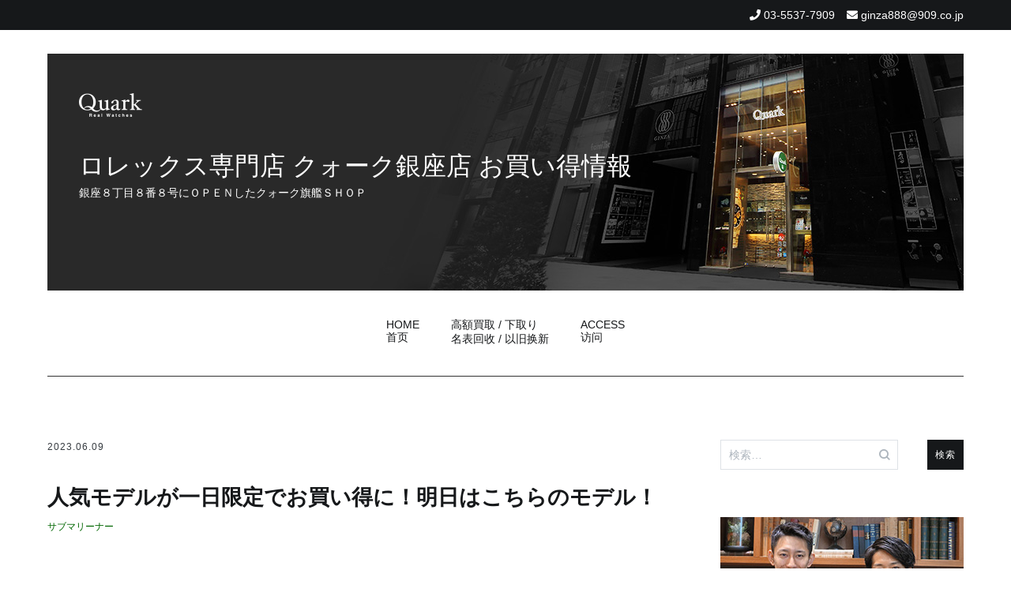

--- FILE ---
content_type: text/html; charset=UTF-8
request_url: https://tokei-ginza.jp/2023/06/09/%E4%BA%BA%E6%B0%97%E3%83%A2%E3%83%87%E3%83%AB%E3%81%8C%E4%B8%80%E6%97%A5%E9%99%90%E5%AE%9A%E3%81%A7%E3%81%8A%E8%B2%B7%E3%81%84%E5%BE%97%E3%81%AB%EF%BC%81%E6%98%8E%E6%97%A5%E3%81%AF%E3%81%93%E3%81%A1/
body_size: 92627
content:
<!doctype html>
<html dir="ltr" lang="ja" prefix="og: https://ogp.me/ns#">
<head>
	<meta charset="UTF-8">
	<meta name="viewport" content="width=device-width, initial-scale=1.0, user-scalable=no">
	<link rel="profile" href="http://gmpg.org/xfn/11">

	<title>人気モデルが一日限定でお買い得に！明日はこちらのモデル！ | ロレックス専門店 クォーク銀座店 お買い得情報</title>

		<!-- All in One SEO 4.7.7 - aioseo.com -->
	<meta name="robots" content="max-image-preview:large" />
	<meta name="author" content="ginza888909"/>
	<meta name="keywords" content="サブマリーナー" />
	<link rel="canonical" href="https://tokei-ginza.jp/2023/06/09/%e4%ba%ba%e6%b0%97%e3%83%a2%e3%83%87%e3%83%ab%e3%81%8c%e4%b8%80%e6%97%a5%e9%99%90%e5%ae%9a%e3%81%a7%e3%81%8a%e8%b2%b7%e3%81%84%e5%be%97%e3%81%ab%ef%bc%81%e6%98%8e%e6%97%a5%e3%81%af%e3%81%93%e3%81%a1/" />
	<meta name="generator" content="All in One SEO (AIOSEO) 4.7.7" />

		<!-- Google tag (gtag.js) -->
<script async src="https://www.googletagmanager.com/gtag/js?id=UA-40971642-3"></script>
<script>
 window.dataLayer = window.dataLayer || [];
 function gtag(){dataLayer.push(arguments);}
 gtag('js', new Date());

 gtag('config', 'UA-40971642-3');
</script>
		<meta property="og:locale" content="ja_JP" />
		<meta property="og:site_name" content="ロレックス専門店 クォーク銀座店 お買い得情報 | 銀座８丁目８番８号にＯＰＥＮしたクォーク旗艦ＳＨＯＰ" />
		<meta property="og:type" content="article" />
		<meta property="og:title" content="人気モデルが一日限定でお買い得に！明日はこちらのモデル！ | ロレックス専門店 クォーク銀座店 お買い得情報" />
		<meta property="og:url" content="https://tokei-ginza.jp/2023/06/09/%e4%ba%ba%e6%b0%97%e3%83%a2%e3%83%87%e3%83%ab%e3%81%8c%e4%b8%80%e6%97%a5%e9%99%90%e5%ae%9a%e3%81%a7%e3%81%8a%e8%b2%b7%e3%81%84%e5%be%97%e3%81%ab%ef%bc%81%e6%98%8e%e6%97%a5%e3%81%af%e3%81%93%e3%81%a1/" />
		<meta property="article:published_time" content="2023-06-09T10:37:23+00:00" />
		<meta property="article:modified_time" content="2023-06-09T10:37:23+00:00" />
		<meta name="twitter:card" content="summary" />
		<meta name="twitter:title" content="人気モデルが一日限定でお買い得に！明日はこちらのモデル！ | ロレックス専門店 クォーク銀座店 お買い得情報" />
		<!-- All in One SEO -->

<link rel="alternate" type="application/rss+xml" title="ロレックス専門店 クォーク銀座店 お買い得情報 &raquo; フィード" href="https://tokei-ginza.jp/feed/" />
<link rel="alternate" type="application/rss+xml" title="ロレックス専門店 クォーク銀座店 お買い得情報 &raquo; コメントフィード" href="https://tokei-ginza.jp/comments/feed/" />
<link rel='stylesheet' id='wp-block-library-css' href='https://tokei-ginza.jp/wpap/wp-includes/css/dist/block-library/style.min.css' type='text/css' media='all' />
<style id='js-archive-list-archive-widget-style-inline-css' type='text/css'>
/*!***************************************************************************************************************************************************************************************************************************************!*\
  !*** css ./node_modules/css-loader/dist/cjs.js??ruleSet[1].rules[4].use[1]!./node_modules/postcss-loader/dist/cjs.js??ruleSet[1].rules[4].use[2]!./node_modules/sass-loader/dist/cjs.js??ruleSet[1].rules[4].use[3]!./src/style.scss ***!
  \***************************************************************************************************************************************************************************************************************************************/
@charset "UTF-8";
/**
 * The following styles get applied both on the front of your site
 * and in the editor.
 *
 * Replace them with your own styles or remove the file completely.
 */
.js-archive-list a,
.js-archive-list a:focus,
.js-archive-list a:hover {
  text-decoration: none;
}
.js-archive-list .loading {
  display: inline-block;
  padding-left: 5px;
  vertical-align: middle;
  width: 25px;
}

.jal-hide {
  display: none;
}

.widget_jaw_widget ul.jaw_widget,
ul.jaw_widget ul,
body .wp-block-js-archive-list-archive-widget ul.jaw_widget,
body .wp-block-js-archive-list-archive-widget ul.jaw_widget ul,
body ul.jaw_widget {
  list-style: none;
  margin-left: 0;
  padding-left: 0;
}

.widget_jaw_widget ul.jaw_widget li,
.wp-block-js-archive-list-archive-widget ul.jaw_widget li,
.jaw_widget ul li {
  padding-left: 1rem;
  list-style: none;
}
.widget_jaw_widget ul.jaw_widget li::before,
.wp-block-js-archive-list-archive-widget ul.jaw_widget li::before,
.jaw_widget ul li::before {
  content: "";
}
.widget_jaw_widget ul.jaw_widget li .post-date,
.wp-block-js-archive-list-archive-widget ul.jaw_widget li .post-date,
.jaw_widget ul li .post-date {
  padding-left: 5px;
}
.widget_jaw_widget ul.jaw_widget li .post-date::before,
.wp-block-js-archive-list-archive-widget ul.jaw_widget li .post-date::before,
.jaw_widget ul li .post-date::before {
  content: "—";
  padding-right: 5px;
}

/** Bullet's padding **/
.jaw_symbol {
  margin-right: 0.5rem;
}

/*# sourceMappingURL=style-index.css.map*/
</style>
<style id='classic-theme-styles-inline-css' type='text/css'>
/*! This file is auto-generated */
.wp-block-button__link{color:#fff;background-color:#32373c;border-radius:9999px;box-shadow:none;text-decoration:none;padding:calc(.667em + 2px) calc(1.333em + 2px);font-size:1.125em}.wp-block-file__button{background:#32373c;color:#fff;text-decoration:none}
</style>
<style id='global-styles-inline-css' type='text/css'>
:root{--wp--preset--aspect-ratio--square: 1;--wp--preset--aspect-ratio--4-3: 4/3;--wp--preset--aspect-ratio--3-4: 3/4;--wp--preset--aspect-ratio--3-2: 3/2;--wp--preset--aspect-ratio--2-3: 2/3;--wp--preset--aspect-ratio--16-9: 16/9;--wp--preset--aspect-ratio--9-16: 9/16;--wp--preset--color--black: #000000;--wp--preset--color--cyan-bluish-gray: #abb8c3;--wp--preset--color--white: #ffffff;--wp--preset--color--pale-pink: #f78da7;--wp--preset--color--vivid-red: #cf2e2e;--wp--preset--color--luminous-vivid-orange: #ff6900;--wp--preset--color--luminous-vivid-amber: #fcb900;--wp--preset--color--light-green-cyan: #7bdcb5;--wp--preset--color--vivid-green-cyan: #00d084;--wp--preset--color--pale-cyan-blue: #8ed1fc;--wp--preset--color--vivid-cyan-blue: #0693e3;--wp--preset--color--vivid-purple: #9b51e0;--wp--preset--gradient--vivid-cyan-blue-to-vivid-purple: linear-gradient(135deg,rgba(6,147,227,1) 0%,rgb(155,81,224) 100%);--wp--preset--gradient--light-green-cyan-to-vivid-green-cyan: linear-gradient(135deg,rgb(122,220,180) 0%,rgb(0,208,130) 100%);--wp--preset--gradient--luminous-vivid-amber-to-luminous-vivid-orange: linear-gradient(135deg,rgba(252,185,0,1) 0%,rgba(255,105,0,1) 100%);--wp--preset--gradient--luminous-vivid-orange-to-vivid-red: linear-gradient(135deg,rgba(255,105,0,1) 0%,rgb(207,46,46) 100%);--wp--preset--gradient--very-light-gray-to-cyan-bluish-gray: linear-gradient(135deg,rgb(238,238,238) 0%,rgb(169,184,195) 100%);--wp--preset--gradient--cool-to-warm-spectrum: linear-gradient(135deg,rgb(74,234,220) 0%,rgb(151,120,209) 20%,rgb(207,42,186) 40%,rgb(238,44,130) 60%,rgb(251,105,98) 80%,rgb(254,248,76) 100%);--wp--preset--gradient--blush-light-purple: linear-gradient(135deg,rgb(255,206,236) 0%,rgb(152,150,240) 100%);--wp--preset--gradient--blush-bordeaux: linear-gradient(135deg,rgb(254,205,165) 0%,rgb(254,45,45) 50%,rgb(107,0,62) 100%);--wp--preset--gradient--luminous-dusk: linear-gradient(135deg,rgb(255,203,112) 0%,rgb(199,81,192) 50%,rgb(65,88,208) 100%);--wp--preset--gradient--pale-ocean: linear-gradient(135deg,rgb(255,245,203) 0%,rgb(182,227,212) 50%,rgb(51,167,181) 100%);--wp--preset--gradient--electric-grass: linear-gradient(135deg,rgb(202,248,128) 0%,rgb(113,206,126) 100%);--wp--preset--gradient--midnight: linear-gradient(135deg,rgb(2,3,129) 0%,rgb(40,116,252) 100%);--wp--preset--font-size--small: 13px;--wp--preset--font-size--medium: 20px;--wp--preset--font-size--large: 36px;--wp--preset--font-size--x-large: 42px;--wp--preset--spacing--20: 0.44rem;--wp--preset--spacing--30: 0.67rem;--wp--preset--spacing--40: 1rem;--wp--preset--spacing--50: 1.5rem;--wp--preset--spacing--60: 2.25rem;--wp--preset--spacing--70: 3.38rem;--wp--preset--spacing--80: 5.06rem;--wp--preset--shadow--natural: 6px 6px 9px rgba(0, 0, 0, 0.2);--wp--preset--shadow--deep: 12px 12px 50px rgba(0, 0, 0, 0.4);--wp--preset--shadow--sharp: 6px 6px 0px rgba(0, 0, 0, 0.2);--wp--preset--shadow--outlined: 6px 6px 0px -3px rgba(255, 255, 255, 1), 6px 6px rgba(0, 0, 0, 1);--wp--preset--shadow--crisp: 6px 6px 0px rgba(0, 0, 0, 1);}:where(.is-layout-flex){gap: 0.5em;}:where(.is-layout-grid){gap: 0.5em;}body .is-layout-flex{display: flex;}.is-layout-flex{flex-wrap: wrap;align-items: center;}.is-layout-flex > :is(*, div){margin: 0;}body .is-layout-grid{display: grid;}.is-layout-grid > :is(*, div){margin: 0;}:where(.wp-block-columns.is-layout-flex){gap: 2em;}:where(.wp-block-columns.is-layout-grid){gap: 2em;}:where(.wp-block-post-template.is-layout-flex){gap: 1.25em;}:where(.wp-block-post-template.is-layout-grid){gap: 1.25em;}.has-black-color{color: var(--wp--preset--color--black) !important;}.has-cyan-bluish-gray-color{color: var(--wp--preset--color--cyan-bluish-gray) !important;}.has-white-color{color: var(--wp--preset--color--white) !important;}.has-pale-pink-color{color: var(--wp--preset--color--pale-pink) !important;}.has-vivid-red-color{color: var(--wp--preset--color--vivid-red) !important;}.has-luminous-vivid-orange-color{color: var(--wp--preset--color--luminous-vivid-orange) !important;}.has-luminous-vivid-amber-color{color: var(--wp--preset--color--luminous-vivid-amber) !important;}.has-light-green-cyan-color{color: var(--wp--preset--color--light-green-cyan) !important;}.has-vivid-green-cyan-color{color: var(--wp--preset--color--vivid-green-cyan) !important;}.has-pale-cyan-blue-color{color: var(--wp--preset--color--pale-cyan-blue) !important;}.has-vivid-cyan-blue-color{color: var(--wp--preset--color--vivid-cyan-blue) !important;}.has-vivid-purple-color{color: var(--wp--preset--color--vivid-purple) !important;}.has-black-background-color{background-color: var(--wp--preset--color--black) !important;}.has-cyan-bluish-gray-background-color{background-color: var(--wp--preset--color--cyan-bluish-gray) !important;}.has-white-background-color{background-color: var(--wp--preset--color--white) !important;}.has-pale-pink-background-color{background-color: var(--wp--preset--color--pale-pink) !important;}.has-vivid-red-background-color{background-color: var(--wp--preset--color--vivid-red) !important;}.has-luminous-vivid-orange-background-color{background-color: var(--wp--preset--color--luminous-vivid-orange) !important;}.has-luminous-vivid-amber-background-color{background-color: var(--wp--preset--color--luminous-vivid-amber) !important;}.has-light-green-cyan-background-color{background-color: var(--wp--preset--color--light-green-cyan) !important;}.has-vivid-green-cyan-background-color{background-color: var(--wp--preset--color--vivid-green-cyan) !important;}.has-pale-cyan-blue-background-color{background-color: var(--wp--preset--color--pale-cyan-blue) !important;}.has-vivid-cyan-blue-background-color{background-color: var(--wp--preset--color--vivid-cyan-blue) !important;}.has-vivid-purple-background-color{background-color: var(--wp--preset--color--vivid-purple) !important;}.has-black-border-color{border-color: var(--wp--preset--color--black) !important;}.has-cyan-bluish-gray-border-color{border-color: var(--wp--preset--color--cyan-bluish-gray) !important;}.has-white-border-color{border-color: var(--wp--preset--color--white) !important;}.has-pale-pink-border-color{border-color: var(--wp--preset--color--pale-pink) !important;}.has-vivid-red-border-color{border-color: var(--wp--preset--color--vivid-red) !important;}.has-luminous-vivid-orange-border-color{border-color: var(--wp--preset--color--luminous-vivid-orange) !important;}.has-luminous-vivid-amber-border-color{border-color: var(--wp--preset--color--luminous-vivid-amber) !important;}.has-light-green-cyan-border-color{border-color: var(--wp--preset--color--light-green-cyan) !important;}.has-vivid-green-cyan-border-color{border-color: var(--wp--preset--color--vivid-green-cyan) !important;}.has-pale-cyan-blue-border-color{border-color: var(--wp--preset--color--pale-cyan-blue) !important;}.has-vivid-cyan-blue-border-color{border-color: var(--wp--preset--color--vivid-cyan-blue) !important;}.has-vivid-purple-border-color{border-color: var(--wp--preset--color--vivid-purple) !important;}.has-vivid-cyan-blue-to-vivid-purple-gradient-background{background: var(--wp--preset--gradient--vivid-cyan-blue-to-vivid-purple) !important;}.has-light-green-cyan-to-vivid-green-cyan-gradient-background{background: var(--wp--preset--gradient--light-green-cyan-to-vivid-green-cyan) !important;}.has-luminous-vivid-amber-to-luminous-vivid-orange-gradient-background{background: var(--wp--preset--gradient--luminous-vivid-amber-to-luminous-vivid-orange) !important;}.has-luminous-vivid-orange-to-vivid-red-gradient-background{background: var(--wp--preset--gradient--luminous-vivid-orange-to-vivid-red) !important;}.has-very-light-gray-to-cyan-bluish-gray-gradient-background{background: var(--wp--preset--gradient--very-light-gray-to-cyan-bluish-gray) !important;}.has-cool-to-warm-spectrum-gradient-background{background: var(--wp--preset--gradient--cool-to-warm-spectrum) !important;}.has-blush-light-purple-gradient-background{background: var(--wp--preset--gradient--blush-light-purple) !important;}.has-blush-bordeaux-gradient-background{background: var(--wp--preset--gradient--blush-bordeaux) !important;}.has-luminous-dusk-gradient-background{background: var(--wp--preset--gradient--luminous-dusk) !important;}.has-pale-ocean-gradient-background{background: var(--wp--preset--gradient--pale-ocean) !important;}.has-electric-grass-gradient-background{background: var(--wp--preset--gradient--electric-grass) !important;}.has-midnight-gradient-background{background: var(--wp--preset--gradient--midnight) !important;}.has-small-font-size{font-size: var(--wp--preset--font-size--small) !important;}.has-medium-font-size{font-size: var(--wp--preset--font-size--medium) !important;}.has-large-font-size{font-size: var(--wp--preset--font-size--large) !important;}.has-x-large-font-size{font-size: var(--wp--preset--font-size--x-large) !important;}
:where(.wp-block-post-template.is-layout-flex){gap: 1.25em;}:where(.wp-block-post-template.is-layout-grid){gap: 1.25em;}
:where(.wp-block-columns.is-layout-flex){gap: 2em;}:where(.wp-block-columns.is-layout-grid){gap: 2em;}
:root :where(.wp-block-pullquote){font-size: 1.5em;line-height: 1.6;}
</style>
<link rel='stylesheet' id='cenote-style-css' href='https://tokei-ginza.jp/wpap/wp-content/themes/909_blog/style.css' type='text/css' media='all' />
<style id='cenote-style-inline-css' type='text/css'>
.cenote-header-media .tg-container {
			background-image: url( "" );
		}
</style>
<link rel='stylesheet' id='themegrill-icons-css' href='https://tokei-ginza.jp/wpap/wp-content/themes/909_blog/assets/css/themegrill-icons.min.css?ver=1.0' type='text/css' media='all' />
<link rel='stylesheet' id='fontawesome-css' href='https://tokei-ginza.jp/wpap/wp-content/themes/909_blog/assets/css/all.min.css' type='text/css' media='all' />
<link rel='stylesheet' id='swiper-css' href='https://tokei-ginza.jp/wpap/wp-content/themes/909_blog/assets/css/swiper.min.css' type='text/css' media='all' />
<link rel='stylesheet' id='fancybox-css' href='https://tokei-ginza.jp/wpap/wp-content/plugins/easy-fancybox/fancybox/1.5.4/jquery.fancybox.min.css' type='text/css' media='screen' />
<style id='fancybox-inline-css' type='text/css'>
#fancybox-outer{background:#ffffff}#fancybox-content{background:#ffffff;border-color:#ffffff;color:#000000;}#fancybox-title,#fancybox-title-float-main{color:#fff}
</style>
<link rel='stylesheet' id='kirki-styles-cenote_config-css' href='https://tokei-ginza.jp/wpap/wp-content/themes/909_blog/inc/kirki/assets/css/kirki-styles.css?ver=3.0.35.3' type='text/css' media='all' />
<style id='kirki-styles-cenote_config-inline-css' type='text/css'>
.cenote-breadcrumb li a:hover,.cenote-header-media.cenote-header-media--right .cenote-header-media__button:hover,.cenote-header-sticky .cenote-reading-bar .cenote-reading-bar__share .cenote-reading-share-item a:hover,.cenote-header-sticky .main-navigation li ul li > a:hover,.cenote-header-sticky .main-navigation li ul li.focus > a,.comments-area .comment-list .comment-meta .comment-metadata a:hover,.entry-content .page-links a:hover,.entry-content a,.entry-content table a:hover,.entry-footer .tags-links a:hover,.entry-meta a,.main-navigation.tg-site-menu--offcanvas li.current-menu-ancestor > a,.main-navigation.tg-site-menu--offcanvas li.current-menu-item > a,.main-navigation.tg-site-menu--offcanvas li.current_page_ancestor > a,.main-navigation.tg-site-menu--offcanvas li.current_page_item > a,.main-navigation.tg-site-menu--offcanvas li:hover > a,.pagination .page-numbers:hover,.post-template-cover .entry-thumbnail--template .entry-info .entry-meta a:hover,.single .hentry .entry-meta a:hover,.tg-header-top .tg-social-menu li:hover a,.tg-header-top ul:not(.tg-social-menu) li a:hover,.tg-site-footer.tg-site-footer--default .tg-footer-bottom .site-info a:hover,.tg-site-footer.tg-site-footer--default .tg-footer-widget-area .widget .tagcloud a:hover,.tg-site-footer.tg-site-footer--default .tg-footer-widget-area .widget ul li a:hover,.tg-site-footer.tg-site-footer--light-dark .tg-footer-bottom .site-info a:hover,.tg-site-footer.tg-site-footer--light-dark-center .tg-footer-bottom .site-info a:hover,.tg-site-menu--default li.focus > a,.tg-slider.tg-post-slider .tg-container .cat-links a:hover,.tg-slider.tg-post-slider .tg-container .entry-title a:hover,.tg-slider.tg-post-slider .tg-container .posted-on a:hover,.tg-top-cat .cat-links a,.widget_tag_cloud .tagcloud a:hover,a:active,a:focus,a:hover{color:#006600;}.button:hover,.entry-footer .cat-links a,.entry-meta .posted-on:before,.main-navigation.tg-site-menu--offcanvas li.current-menu-ancestor > a:before,.main-navigation.tg-site-menu--offcanvas li.current-menu-item > a:before,.main-navigation.tg-site-menu--offcanvas li.current_page_ancestor > a:before,.main-navigation.tg-site-menu--offcanvas li.current_page_item > a:before,.main-navigation.tg-site-menu--offcanvas li:hover > a:before,.post-format-media--gallery .swiper-button-next,.post-format-media--gallery .swiper-button-prev,.post-template-cover .entry-thumbnail--template .entry-info .tg-top-cat .cat-links a:hover,.tg-readmore-link:hover:before,.tg-slider .swiper-button-next,.tg-slider .swiper-button-prev,.widget .widget-title:after,button:hover,input[type="button"]:hover,input[type="reset"]:hover,input[type="submit"]:hover{background-color:#006600;}.entry-footer .tags-links a:hover,.tg-site-footer.tg-site-footer--default .tg-footer-widget-area .widget .tagcloud a:hover,.widget_tag_cloud .tagcloud a:hover{border-color:#006600;}body{font-family:-apple-system, BlinkMacSystemFont, "Segoe UI", Roboto, Oxygen-Sans, Ubuntu, Cantarell, "Helvetica Neue", sans-serif;font-weight:400;}h1, h2, h3, h4, h5, h6{font-family:-apple-system, BlinkMacSystemFont, "Segoe UI", Roboto, Oxygen-Sans, Ubuntu, Cantarell, "Helvetica Neue", sans-serif;font-weight:700;}
</style>
<script type="text/javascript" src="https://tokei-ginza.jp/wpap/wp-includes/js/jquery/jquery.min.js?ver=3.7.1" id="jquery-core-js"></script>
<script type="text/javascript" src="https://tokei-ginza.jp/wpap/wp-includes/js/jquery/jquery-migrate.min.js?ver=3.4.1" id="jquery-migrate-js"></script>
<link rel="https://api.w.org/" href="https://tokei-ginza.jp/wp-json/" /><link rel="alternate" title="JSON" type="application/json" href="https://tokei-ginza.jp/wp-json/wp/v2/posts/46338" /><link rel='shortlink' href='https://tokei-ginza.jp/?p=46338' />
<link rel="alternate" title="oEmbed (JSON)" type="application/json+oembed" href="https://tokei-ginza.jp/wp-json/oembed/1.0/embed?url=https%3A%2F%2Ftokei-ginza.jp%2F2023%2F06%2F09%2F%25e4%25ba%25ba%25e6%25b0%2597%25e3%2583%25a2%25e3%2583%2587%25e3%2583%25ab%25e3%2581%258c%25e4%25b8%2580%25e6%2597%25a5%25e9%2599%2590%25e5%25ae%259a%25e3%2581%25a7%25e3%2581%258a%25e8%25b2%25b7%25e3%2581%2584%25e5%25be%2597%25e3%2581%25ab%25ef%25bc%2581%25e6%2598%258e%25e6%2597%25a5%25e3%2581%25af%25e3%2581%2593%25e3%2581%25a1%2F" />
<link rel="alternate" title="oEmbed (XML)" type="text/xml+oembed" href="https://tokei-ginza.jp/wp-json/oembed/1.0/embed?url=https%3A%2F%2Ftokei-ginza.jp%2F2023%2F06%2F09%2F%25e4%25ba%25ba%25e6%25b0%2597%25e3%2583%25a2%25e3%2583%2587%25e3%2583%25ab%25e3%2581%258c%25e4%25b8%2580%25e6%2597%25a5%25e9%2599%2590%25e5%25ae%259a%25e3%2581%25a7%25e3%2581%258a%25e8%25b2%25b7%25e3%2581%2584%25e5%25be%2597%25e3%2581%25ab%25ef%25bc%2581%25e6%2598%258e%25e6%2597%25a5%25e3%2581%25af%25e3%2581%2593%25e3%2581%25a1%2F&#038;format=xml" />
</head>

<body class="post-template-default single single-post postid-46338 single-format-standard layout-site--wide layout--right-sidebar">


<div id="page" class="site">
	<a class="skip-link screen-reader-text" href="#content">コンテンツへスキップ</a>

	<header id="masthead" class="site-header tg-site-header tg-site-header--default">
					<div class="tg-header-top">
				<div class="tg-container tg-flex-container tg-flex-space-between tg-flex-item-centered">
					<nav class="tg-header-navigation">
	</nav><!-- /.tg-header-navigation -->
<ul class="tg-contact-info">
	<li class="tg-contact-info__phone">
		<a href="tel:03-5537-7909">
			<i class="fa fa-phone"></i>
			<span>03-5537-7909			</span>
		</a>
	</li>
	<li class="tg-contact-info__email">
		<a href="mailto:ginza888@909.co.jp">
			<i class="fa fa-envelope"></i>
			<span>ginza888@909.co.jp</span>
		</a>
	</li>
</ul>
<!-- /.tg-contact-info -->
				</div>
			</div><!-- .tg-header-top -->
		
		<div class="tg-header-bottom">
			<div class="header-bottom-top">
	<div class="tg-container tg-flex-container tg-flex-space-between tg-flex-item-centered">
		
<div class="site-branding">
	<h1 class="site-title"><a href="https://tokei-ginza.jp/" rel="home"><img src="/img/logo.png" id="site-logo"><br>ロレックス専門店 クォーク銀座店 お買い得情報</a></h1>
	<p class="site-description">銀座８丁目８番８号にＯＰＥＮしたクォーク旗艦ＳＨＯＰ</p>
</div><!-- .site-branding -->
	</div><!-- /.tg-container -->
</div>
<!-- /.header-bottom-top -->
<div class="header-bottom-bottom">
	<div class="tg-container tg-flex-container tg-flex-space-between tg-flex-item-centered">
		
<nav class="tg-social-menu-navigation">
	</nav><!-- /.tg-social-menu -->
<nav id="site-navigation" class="main-navigation tg-site-menu--default">
	<div class="menu-blog-2020-container"><ul id="primary-menu" class="menu"><li id="menu-item-30647" class="menu-item menu-item-type-custom menu-item-object-custom menu-item-home menu-item-30647"><a href="https://tokei-ginza.jp/">HOME<br>首页</a></li>
<li id="menu-item-30652" class="menu-item menu-item-type-post_type menu-item-object-page menu-item-30652"><a href="https://tokei-ginza.jp/%e9%ab%98%e9%a1%8d%e8%b2%b7%e5%8f%96-%e4%b8%8b%e5%8f%96%e3%82%8a/">高額買取 / 下取り<br>名表回收 / 以旧换新</a></li>
<li id="menu-item-30653" class="menu-item menu-item-type-post_type menu-item-object-page menu-item-30653"><a href="https://tokei-ginza.jp/access/">ACCESS<br>访问</a></li>
</ul></div></nav><!-- #site-navigation -->
<nav class="tg-header-action-navigation">
	<ul class="tg-header-action-menu">
		
		<li class="tg-mobile-menu-toggle">
			<strong>メニュー</strong><span></span>
		</li>
	</ul><!-- .tg-header-action-menu -->
</nav>
<!-- /.tg-header-action-navigation -->
	</div><!-- /.tg-header -->
</div>
<!-- /.header-bottom-bottom -->
		</div>

	</header><!-- #masthead -->

	
	<div id="content" class="site-content">

		<div class="tg-container tg-flex-container tg-flex-space-between">

	<div id="primary" class="content-area">
		<main id="main" class="site-main">

			
<article id="post-46338" class="post-46338 post type-post status-publish format-standard has-post-thumbnail hentry category-5">
				<div class="entry-meta">
				<span class="posted-on"><a href="https://tokei-ginza.jp/2023/06/09/%e4%ba%ba%e6%b0%97%e3%83%a2%e3%83%87%e3%83%ab%e3%81%8c%e4%b8%80%e6%97%a5%e9%99%90%e5%ae%9a%e3%81%a7%e3%81%8a%e8%b2%b7%e3%81%84%e5%be%97%e3%81%ab%ef%bc%81%e6%98%8e%e6%97%a5%e3%81%af%e3%81%93%e3%81%a1/" rel="bookmark"><time class="entry-date published updated" datetime="2023-06-09T19:37:23+09:00">2023.06.09</time></a></span>			</div><!-- .entry-meta -->
					<header class="entry-header">
				<h1 class="entry-title">人気モデルが一日限定でお買い得に！明日はこちらのモデル！</h1>			</header><!-- .entry-header -->
					<div class="tg-top-cat">
				<span class="cat-links"><a href="https://tokei-ginza.jp/category/%e3%82%b5%e3%83%96%e3%83%9e%e3%83%aa%e3%83%bc%e3%83%8a%e3%83%bc/" rel="category tag">サブマリーナー</a></span>			</div>
					<div class="entry-content">
				<p>&nbsp;</p>
<table style="border-collapse: collapse; width: 100%;">
<tbody>
<tr>
<td style="width: 100%; text-align: center;"></td>
</tr>
</tbody>
</table>
<p>&nbsp;</p>
<table style="border-collapse: collapse; width: 100%;">
<tbody>
<tr>
<td style="width: 100%;"><img fetchpriority="high" decoding="async" class="alignnone size-full wp-image-31226 aligncenter" src="https://tokei-ginza.jp/wpap/wp-content/uploads/2020/03/3aae878fe01a90bd22111ff3634ad193.png" alt="" width="500" height="180" srcset="https://tokei-ginza.jp/wpap/wp-content/uploads/2020/03/3aae878fe01a90bd22111ff3634ad193.png 500w, https://tokei-ginza.jp/wpap/wp-content/uploads/2020/03/3aae878fe01a90bd22111ff3634ad193-300x108.png 300w" sizes="(max-width: 500px) 100vw, 500px" /></td>
</tr>
</tbody>
</table>
<p>&nbsp;</p>
<table style="border-collapse: collapse; width: 100%;">
<tbody>
<tr>
<td style="width: 100%;"><a href="https://tokei-ginza.jp/wpap/wp-content/uploads/2023/05/ginzabana.png"><img decoding="async" class="aligncenter size-full wp-image-46280" src="https://tokei-ginza.jp/wpap/wp-content/uploads/2023/05/ginzabana.png" alt="" width="640" height="400" srcset="https://tokei-ginza.jp/wpap/wp-content/uploads/2023/05/ginzabana.png 640w, https://tokei-ginza.jp/wpap/wp-content/uploads/2023/05/ginzabana-300x188.png 300w, https://tokei-ginza.jp/wpap/wp-content/uploads/2023/05/ginzabana-600x375.png 600w" sizes="(max-width: 640px) 100vw, 640px" /></a></td>
</tr>
</tbody>
</table>
<p>&nbsp;</p>
<p>&nbsp;</p>
<table style="border-collapse: collapse; width: 100%; height: 122px;">
<tbody>
<tr style="height: 24px;">
<td style="width: 88.5908%; height: 24px; text-align: center;"><strong><span style="font-size: 14pt;">6月2日（金）よりクォーク銀座888店の営業を再開致しました！</span></strong></td>
</tr>
<tr style="height: 24px;">
<td style="width: 88.5908%; height: 24px; text-align: center;"><strong><span style="font-size: 14pt;">新たにオープンを迎えるコンセプト企画として「NEW START SALE」を行います！</span></strong></td>
</tr>
<tr style="height: 24px;">
<td style="width: 88.5908%; height: 24px; text-align: center;"><strong><span style="font-size: 14pt;">大変お得な10日間となっております！</span></strong></td>
</tr>
<tr>
<td style="width: 88.5908%; text-align: center;"><strong><span style="font-size: 14pt;">気になる商品等がございましたら、お気軽にお問い合わせ下さい！</span></strong></td>
</tr>
<tr style="height: 50px;">
<td style="width: 88.5908%; text-align: center; height: 50px;"><a href="https://tokei-ginza.jp/wpap/wp-content/uploads/2023/05/yajirusi.png"><img decoding="async" class="aligncenter size-full wp-image-46262" src="https://tokei-ginza.jp/wpap/wp-content/uploads/2023/05/yajirusi.png" alt="" width="640" height="50" srcset="https://tokei-ginza.jp/wpap/wp-content/uploads/2023/05/yajirusi.png 640w, https://tokei-ginza.jp/wpap/wp-content/uploads/2023/05/yajirusi-300x23.png 300w, https://tokei-ginza.jp/wpap/wp-content/uploads/2023/05/yajirusi-600x47.png 600w" sizes="(max-width: 640px) 100vw, 640px" /></a></td>
</tr>
</tbody>
</table>
<p>&nbsp;</p>
<p><a href="https://tokei-ginza.jp/wpap/wp-content/uploads/2023/06/6101266102.jpg"><img loading="lazy" decoding="async" class="aligncenter size-full wp-image-46339" src="https://tokei-ginza.jp/wpap/wp-content/uploads/2023/06/6101266102.jpg" alt="" width="640" height="700" srcset="https://tokei-ginza.jp/wpap/wp-content/uploads/2023/06/6101266102.jpg 640w, https://tokei-ginza.jp/wpap/wp-content/uploads/2023/06/6101266102-274x300.jpg 274w, https://tokei-ginza.jp/wpap/wp-content/uploads/2023/06/6101266102-600x656.jpg 600w" sizes="(max-width: 640px) 100vw, 640px" /></a></p>
<p>&nbsp;</p>
<p>&nbsp;</p>
<p>​</p>
<table style="border-collapse: collapse; width: 100%;">
<tbody>
<tr>
<td style="width: 100%;"><a href="https://tokei-ginza.jp/wpap/wp-content/uploads/2023/05/ginzaused5-scaled.jpg"><img loading="lazy" decoding="async" class="aligncenter wp-image-46289" src="https://tokei-ginza.jp/wpap/wp-content/uploads/2023/05/ginzaused5-scaled.jpg" alt="" width="640" height="2626" srcset="https://tokei-ginza.jp/wpap/wp-content/uploads/2023/05/ginzaused5-scaled.jpg 624w, https://tokei-ginza.jp/wpap/wp-content/uploads/2023/05/ginzaused5-73x300.jpg 73w, https://tokei-ginza.jp/wpap/wp-content/uploads/2023/05/ginzaused5-374x1536.jpg 374w, https://tokei-ginza.jp/wpap/wp-content/uploads/2023/05/ginzaused5-499x2048.jpg 499w, https://tokei-ginza.jp/wpap/wp-content/uploads/2023/05/ginzaused5-600x2461.jpg 600w" sizes="(max-width: 640px) 100vw, 640px" /></a></td>
</tr>
</tbody>
</table>
<p>​</p>
<table style="border-collapse: collapse; width: 100%;">
<tbody>
<tr>
<td style="width: 100%;"><a href="https://tokei-ginza.jp/wpap/wp-content/uploads/2023/06/95a571cd75df1a1d245078ab5c2e19ef.jpg"><img loading="lazy" decoding="async" class="aligncenter size-full wp-image-46315" src="https://tokei-ginza.jp/wpap/wp-content/uploads/2023/06/95a571cd75df1a1d245078ab5c2e19ef.jpg" alt="" width="640" height="2550" srcset="https://tokei-ginza.jp/wpap/wp-content/uploads/2023/06/95a571cd75df1a1d245078ab5c2e19ef.jpg 640w, https://tokei-ginza.jp/wpap/wp-content/uploads/2023/06/95a571cd75df1a1d245078ab5c2e19ef-75x300.jpg 75w, https://tokei-ginza.jp/wpap/wp-content/uploads/2023/06/95a571cd75df1a1d245078ab5c2e19ef-257x1024.jpg 257w, https://tokei-ginza.jp/wpap/wp-content/uploads/2023/06/95a571cd75df1a1d245078ab5c2e19ef-514x2048.jpg 514w, https://tokei-ginza.jp/wpap/wp-content/uploads/2023/06/95a571cd75df1a1d245078ab5c2e19ef-600x2391.jpg 600w" sizes="(max-width: 640px) 100vw, 640px" /></a></td>
</tr>
</tbody>
</table>
<p>&nbsp;</p>
<table style="border-collapse: collapse; width: 100%;">
<tbody>
<tr>
<td style="width: 100%;"><a href="https://tokei-ginza.jp/wpap/wp-content/uploads/2023/05/75c2d04aeea87e671eb5cbe34115dc7d.jpg"><img loading="lazy" decoding="async" class="aligncenter size-full wp-image-46252" src="https://tokei-ginza.jp/wpap/wp-content/uploads/2023/05/75c2d04aeea87e671eb5cbe34115dc7d.jpg" alt="" width="640" height="300" srcset="https://tokei-ginza.jp/wpap/wp-content/uploads/2023/05/75c2d04aeea87e671eb5cbe34115dc7d.jpg 640w, https://tokei-ginza.jp/wpap/wp-content/uploads/2023/05/75c2d04aeea87e671eb5cbe34115dc7d-300x141.jpg 300w, https://tokei-ginza.jp/wpap/wp-content/uploads/2023/05/75c2d04aeea87e671eb5cbe34115dc7d-600x281.jpg 600w" sizes="(max-width: 640px) 100vw, 640px" /></a></td>
</tr>
</tbody>
</table>
<p>&nbsp;</p>
<table style="border-collapse: collapse; width: 100%; height: 112px;">
<tbody>
<tr style="height: 36px;">
<td style="width: 17.0145%; height: 36px;"></td>
<td style="width: 68.6939%; text-align: center; height: 36px;"><b><a style="color: #a52a2a; font-size: 24px;" href="tel:0355377909"><strong><span style="font-size: 14pt;">TEL：03‐5537‐7909</span></strong></a>　　FAX：03‐5537‐7908</b></td>
<td style="width: 14.2915%; height: 36px;"></td>
</tr>
<tr style="height: 28px;">
<td style="width: 17.0145%; height: 28px;"></td>
<td style="width: 68.6939%; text-align: center; height: 28px;"><b><strong><span style="font-size: 14pt;">MAIL : ginza888@909.co.jp</span></strong></b></td>
<td style="width: 14.2915%; height: 28px;"></td>
</tr>
<tr style="height: 24px;">
<td style="width: 17.0145%; height: 24px;"></td>
<td style="width: 68.6939%; text-align: center; height: 24px;"><b>営業時間：11:00～19:30　無休</b></td>
<td style="width: 14.2915%; height: 24px;"></td>
</tr>
<tr style="height: 24px;">
<td style="width: 17.0145%; height: 24px;"></td>
<td style="width: 68.6939%; text-align: center; height: 24px;"><b>〒104‐0061　東京都中央区銀座8-8-8　銀座888ビル1F</b></td>
<td style="width: 14.2915%; height: 24px;"></td>
</tr>
</tbody>
</table>
<p>&nbsp;</p>
<table style="border-collapse: collapse; width: 100%;">
<tbody>
<tr>
<td style="width: 33.5757%;"></td>
<td style="width: 33.0909%; text-align: center;"><span style="font-size: 14pt;"><strong>最新 information</strong></span></td>
<td style="width: 33.3333%;"></td>
</tr>
</tbody>
</table>
<p>&nbsp;</p>
<table style="border-collapse: collapse; width: 100%;">
<tbody>
<tr>
<td style="width: 13.8182%;"></td>
<td style="width: 71.1514%;"><img decoding="async" src="https://tokei-ginza.jp/wpap/wp-content/uploads/2017/02/vin_ban_620.gif" /></td>
<td style="width: 15.0303%;"></td>
</tr>
</tbody>
</table>
<p>&nbsp;</p>
<table style="border-collapse: collapse; width: 100%;">
<tbody>
<tr>
<td style="width: 13.6969%;"></td>
<td style="width: 71.0303%;"><a href="https://www.instagram.com/quark_ginza888/" target="_blank" rel="noopener noreferrer"><img loading="lazy" decoding="async" class="aligncenter wp-image-35076 size-full" src="https://tokei-ginza.jp/wpap/wp-content/uploads/2021/02/instabana.jpg" alt="" width="650" height="128" srcset="https://tokei-ginza.jp/wpap/wp-content/uploads/2021/02/instabana.jpg 650w, https://tokei-ginza.jp/wpap/wp-content/uploads/2021/02/instabana-300x59.jpg 300w, https://tokei-ginza.jp/wpap/wp-content/uploads/2021/02/instabana-600x118.jpg 600w" sizes="(max-width: 650px) 100vw, 650px" /></a></td>
<td style="width: 15.2727%;"></td>
</tr>
</tbody>
</table>
<table style="border-collapse: collapse; width: 100%; height: 169px;">
<tbody>
<tr style="height: 53px;">
<td style="width: 13.6126%; height: 53px;"></td>
<td style="width: 71.2365%; height: 53px;"><a href="https://www.instagram.com/daytonamania_japan/" target="_blank" rel="noopener"><img loading="lazy" decoding="async" class="aligncenter wp-image-37146 size-full" src="https://tokei-ginza.jp/wpap/wp-content/uploads/2021/07/daytonamania.png" alt="" width="6651" height="824" srcset="https://tokei-ginza.jp/wpap/wp-content/uploads/2021/07/daytonamania.png 6651w, https://tokei-ginza.jp/wpap/wp-content/uploads/2021/07/daytonamania-300x37.png 300w, https://tokei-ginza.jp/wpap/wp-content/uploads/2021/07/daytonamania-1024x127.png 1024w, https://tokei-ginza.jp/wpap/wp-content/uploads/2021/07/daytonamania-768x95.png 768w, https://tokei-ginza.jp/wpap/wp-content/uploads/2021/07/daytonamania-1536x190.png 1536w, https://tokei-ginza.jp/wpap/wp-content/uploads/2021/07/daytonamania-2048x254.png 2048w, https://tokei-ginza.jp/wpap/wp-content/uploads/2021/07/daytonamania-600x74.png 600w" sizes="(max-width: 6651px) 100vw, 6651px" /></a></td>
<td style="width: 15.1508%; height: 10px;"></td>
</tr>
<tr style="height: 53px;">
<td style="width: 13.6126%; height: 53px;"></td>
<td style="width: 71.2365%; height: 53px;"><a href="https://www.instagram.com/explorermania_japan/" target="_blank" rel="noopener"><img loading="lazy" decoding="async" class="aligncenter wp-image-37147 size-full" src="https://tokei-ginza.jp/wpap/wp-content/uploads/2021/07/exmania.png" alt="" width="6651" height="823" srcset="https://tokei-ginza.jp/wpap/wp-content/uploads/2021/07/exmania.png 6651w, https://tokei-ginza.jp/wpap/wp-content/uploads/2021/07/exmania-300x37.png 300w, https://tokei-ginza.jp/wpap/wp-content/uploads/2021/07/exmania-1024x127.png 1024w, https://tokei-ginza.jp/wpap/wp-content/uploads/2021/07/exmania-768x95.png 768w, https://tokei-ginza.jp/wpap/wp-content/uploads/2021/07/exmania-1536x190.png 1536w, https://tokei-ginza.jp/wpap/wp-content/uploads/2021/07/exmania-2048x253.png 2048w, https://tokei-ginza.jp/wpap/wp-content/uploads/2021/07/exmania-600x74.png 600w" sizes="(max-width: 6651px) 100vw, 6651px" /></a></td>
<td style="width: 15.1508%; height: 53px;"></td>
</tr>
<tr style="height: 53px;">
<td style="width: 13.6126%; height: 53px;"></td>
<td style="width: 71.2365%; height: 53px;"><a href="https://www.instagram.com/gmtmania_japan/" target="_blank" rel="noopener"><img loading="lazy" decoding="async" class="aligncenter wp-image-37148 size-full" src="https://tokei-ginza.jp/wpap/wp-content/uploads/2021/07/gmtmania.png" alt="" width="6651" height="823" srcset="https://tokei-ginza.jp/wpap/wp-content/uploads/2021/07/gmtmania.png 6651w, https://tokei-ginza.jp/wpap/wp-content/uploads/2021/07/gmtmania-300x37.png 300w, https://tokei-ginza.jp/wpap/wp-content/uploads/2021/07/gmtmania-1024x127.png 1024w, https://tokei-ginza.jp/wpap/wp-content/uploads/2021/07/gmtmania-768x95.png 768w, https://tokei-ginza.jp/wpap/wp-content/uploads/2021/07/gmtmania-1536x190.png 1536w, https://tokei-ginza.jp/wpap/wp-content/uploads/2021/07/gmtmania-2048x253.png 2048w, https://tokei-ginza.jp/wpap/wp-content/uploads/2021/07/gmtmania-600x74.png 600w" sizes="(max-width: 6651px) 100vw, 6651px" /></a></td>
<td style="width: 15.1508%; height: 53px;"></td>
</tr>
<tr style="height: 53px;">
<td style="width: 13.6126%; height: 53px;"></td>
<td style="width: 71.2365%; height: 53px;"><a href="https://www.instagram.com/submarinermania_japan/" target="_blank" rel="noopener"><img loading="lazy" decoding="async" class="aligncenter wp-image-37149 size-full" src="https://tokei-ginza.jp/wpap/wp-content/uploads/2021/07/submania.png" alt="" width="6651" height="824" srcset="https://tokei-ginza.jp/wpap/wp-content/uploads/2021/07/submania.png 6651w, https://tokei-ginza.jp/wpap/wp-content/uploads/2021/07/submania-300x37.png 300w, https://tokei-ginza.jp/wpap/wp-content/uploads/2021/07/submania-1024x127.png 1024w, https://tokei-ginza.jp/wpap/wp-content/uploads/2021/07/submania-768x95.png 768w, https://tokei-ginza.jp/wpap/wp-content/uploads/2021/07/submania-1536x190.png 1536w, https://tokei-ginza.jp/wpap/wp-content/uploads/2021/07/submania-2048x254.png 2048w, https://tokei-ginza.jp/wpap/wp-content/uploads/2021/07/submania-600x74.png 600w" sizes="(max-width: 6651px) 100vw, 6651px" /></a></td>
<td style="width: 15.1508%; height: 53px;"></td>
</tr>
</tbody>
</table>
<table style="border-collapse: collapse; width: 100%;">
<tbody>
<tr>
<td style="width: 14.1818%;"></td>
<td style="width: 70.5454%;"><a href="https://tokei-ginza.jp/2015/01/02/%E3%82%AF%E3%82%A9%E3%83%BC%E3%82%AF%E9%8A%80%E5%BA%A7888%E5%BA%97%E3%81%B8%E3%81%AE%E8%A1%8C%E3%81%8D%E6%96%B9/" target="_blank" rel="noopener noreferrer"><img loading="lazy" decoding="async" class="alignnone" src="https://tokei-ginza.jp/wpap/wp-content/uploads/2015/08/howtogoginza-650x128.jpg" alt="howtogoginza (650x128)" width="592" height="121" /></a></td>
<td style="width: 15.2727%;"></td>
</tr>
</tbody>
</table>
<p>&nbsp;</p>
			</div><!-- .entry-content -->
		</article><!-- #post-46338 -->
<table border="0" cellpadding="0" cellspacing="0" width="100%">
<tbody>
<tr>
<td></td>
<td>
<div class="ask_title">
お問い合せはコチラから
</div>
</td>
</tr>
</tbody>
</table>
<div class="ask_form">
<iframe src="https://www.909.co.jp/form/form_blog/input.html?shop=ginza&archi_url=https://tokei-ginza.jp/2023/06/09/%e4%ba%ba%e6%b0%97%e3%83%a2%e3%83%87%e3%83%ab%e3%81%8c%e4%b8%80%e6%97%a5%e9%99%90%e5%ae%9a%e3%81%a7%e3%81%8a%e8%b2%b7%e3%81%84%e5%be%97%e3%81%ab%ef%bc%81%e6%98%8e%e6%97%a5%e3%81%af%e3%81%93%e3%81%a1/" frameborder="0" height="385" width="100%"></iframe>
</div>
<table border="0" cellpadding="0" cellspacing="0">
<tbody>
<tr>
<td width="650" align="right" class="scrty">当お問い合せフォームは、ベリサイン社のＳＳＬサーバー証明書を使用しています。</td>
</tr>
</tbody>
</table>
<br><br>


	<nav class="navigation post-navigation" aria-label="投稿">
		<h2 class="screen-reader-text">投稿ナビゲーション</h2>
		<div class="nav-links"><div class="nav-previous"><a href="https://tokei-ginza.jp/2023/06/08/%e6%bf%80%e7%86%b1%e3%81%aa10%e6%97%a5%e9%96%93%e3%82%bb%e3%83%bc%e3%83%ab%e3%82%82%e6%ae%8b%e3%82%8a%e6%95%b0%e6%97%a5%ef%bc%81%e6%98%8e%e6%97%a5%e3%81%af%e3%83%87%e3%82%a4%e3%83%88%e3%83%8a%e3%81%ae/" rel="prev"><span class="nav-links__label">前の投稿</span> 激熱な10日間セールも残り数日！明日はデイトナの黒文字盤です。</a></div><div class="nav-next"><a href="https://tokei-ginza.jp/2023/06/10/%e7%89%b9%e4%be%a1%e5%93%81%e3%80%81%e6%98%8e%e6%97%a5%e3%81%8c%e6%9c%80%e7%b5%82%e6%97%a5%e3%81%a7%e3%81%99%ef%bc%81/" rel="next"><span class="nav-links__label">次の投稿</span> 特価品、明日が最終日です！</a></div></div>
	</nav>
		</main><!-- #main -->
	</div><!-- #primary -->


<aside id="secondary" class="widget-area">
	<section id="search-2" class="widget widget_search"><form role="search" method="get" class="search-form" action="https://tokei-ginza.jp/">
				<label>
					<span class="screen-reader-text">検索:</span>
					<input type="search" class="search-field" placeholder="検索&hellip;" value="" name="s" />
				</label>
				<input type="submit" class="search-submit" value="検索" />
			</form></section><section id="custom_html-3" class="widget_text widget widget_custom_html"><div class="textwidget custom-html-widget"><a href="https://www.909.co.jp/rolex_ginza/index.html" target="_blank" rel="noopener"><img src="/img/shop_img.jpg" alt="ロレックス専門店クォーク銀座店" width="100%" border="0" /><br>
ロレックス専門店 クォーク銀座店</a>
<br><br>
クォーク銀座店お買い得情報では銀座店独自のイベントをはじめ、特価品情報や新作情報をご紹介させて頂いております。</div></section><section id="categories-3" class="widget widget_categories"><h2 class="widget-title">カテゴリー</h2>
			<ul>
					<li class="cat-item cat-item-7"><a href="https://tokei-ginza.jp/category/gmt%e3%83%9e%e3%82%b9%e3%82%bf%e3%83%bc/">GMTマスター</a>
</li>
	<li class="cat-item cat-item-25"><a href="https://tokei-ginza.jp/category/%e3%83%b4%e3%82%a3%e3%83%b3%e3%83%86%e3%83%bc%e3%82%b8/">ヴィンテージ</a>
</li>
	<li class="cat-item cat-item-15"><a href="https://tokei-ginza.jp/category/%e3%82%a8%e3%82%a2%e3%82%ad%e3%83%b3%e3%82%b0/">エアキング</a>
</li>
	<li class="cat-item cat-item-3"><a href="https://tokei-ginza.jp/category/%e3%82%a8%e3%82%af%e3%82%b9%e3%83%97%e3%83%ad%e3%83%bc%e3%83%a9%e3%83%bc/">エクスプローラー</a>
</li>
	<li class="cat-item cat-item-8"><a href="https://tokei-ginza.jp/category/%e3%82%a8%e3%82%af%e3%82%b9%e3%83%97%e3%83%ad%e3%83%bc%e3%83%a9%e3%83%bcii/">エクスプローラーII</a>
</li>
	<li class="cat-item cat-item-30"><a href="https://tokei-ginza.jp/category/%e3%82%aa%e3%83%bc%e3%83%87%e3%83%9e%e3%83%bb%e3%83%94%e3%82%b2/">オーデマ・ピゲ</a>
</li>
	<li class="cat-item cat-item-16"><a href="https://tokei-ginza.jp/category/%e3%82%aa%e3%82%a4%e3%82%b9%e3%82%bf%e3%83%bc%e3%83%91%e3%83%bc%e3%83%9a%e3%83%81%e3%83%a5%e3%82%a2%e3%83%ab/">オイスターパーペチュアル</a>
</li>
	<li class="cat-item cat-item-17"><a href="https://tokei-ginza.jp/category/%e3%82%aa%e3%82%a4%e3%82%b9%e3%82%bf%e3%83%bc%e3%83%91%e3%83%bc%e3%83%9a%e3%83%81%e3%83%a5%e3%82%a2%e3%83%ab%e3%83%87%e3%82%a4%e3%83%88/">オイスターパーペチュアルデイト</a>
</li>
	<li class="cat-item cat-item-24"><a href="https://tokei-ginza.jp/category/%e3%82%ab%e3%83%ab%e3%83%86%e3%82%a3%e3%82%a8/">カルティエ</a>
</li>
	<li class="cat-item cat-item-5"><a href="https://tokei-ginza.jp/category/%e3%82%b5%e3%83%96%e3%83%9e%e3%83%aa%e3%83%bc%e3%83%8a%e3%83%bc/">サブマリーナー</a>
</li>
	<li class="cat-item cat-item-9"><a href="https://tokei-ginza.jp/category/%e3%82%b7%e3%83%bc%e3%83%89%e3%82%a5%e3%82%a8%e3%83%a9%e3%83%bc/">シードゥエラー</a>
</li>
	<li class="cat-item cat-item-27"><a href="https://tokei-ginza.jp/category/%e3%82%b9%e3%82%ab%e3%82%a4%e3%83%89%e3%82%a5%e3%82%a8%e3%83%a9%e3%83%bc/">スカイドゥエラー</a>
</li>
	<li class="cat-item cat-item-6"><a href="https://tokei-ginza.jp/category/%e3%82%bf%e3%83%bc%e3%83%8e%e3%82%b0%e3%83%a9%e3%83%95/">ターノグラフ</a>
</li>
	<li class="cat-item cat-item-23"><a href="https://tokei-ginza.jp/category/%e3%83%81%e3%82%a7%e3%83%aa%e3%83%bc%e3%83%8b/">チェリーニ</a>
</li>
	<li class="cat-item cat-item-32"><a href="https://tokei-ginza.jp/category/%e3%83%97%e3%83%ac%e3%83%9f%e3%82%a2%e3%83%a0%e3%83%a2%e3%83%80%e3%83%b3/%e3%83%81%e3%83%a5%e3%83%bc%e3%83%80%e3%83%bc/">チューダー</a>
</li>
	<li class="cat-item cat-item-31"><a href="https://tokei-ginza.jp/category/%e3%83%97%e3%83%ac%e3%83%9f%e3%82%a2%e3%83%a0%e3%83%a2%e3%83%80%e3%83%b3/%e3%83%81%e3%83%a5%e3%83%bc%e3%83%89%e3%83%ab/">チュードル</a>
</li>
	<li class="cat-item cat-item-13"><a href="https://tokei-ginza.jp/category/%e3%83%87%e3%82%a4%e3%83%87%e3%82%a4%e3%83%88/">デイデイト</a>
</li>
	<li class="cat-item cat-item-2"><a href="https://tokei-ginza.jp/category/%e3%83%87%e3%82%a4%e3%83%88%e3%82%b8%e3%83%a3%e3%82%b9%e3%83%88/">デイトジャスト</a>
</li>
	<li class="cat-item cat-item-4"><a href="https://tokei-ginza.jp/category/%e3%83%87%e3%82%a4%e3%83%88%e3%83%8a/">デイトナ</a>
</li>
	<li class="cat-item cat-item-33"><a href="https://tokei-ginza.jp/category/%e3%83%91%e3%83%86%e3%83%83%e3%82%af%e3%83%95%e3%82%a3%e3%83%aa%e3%83%83%e3%83%97/">パテックフィリップ</a>
</li>
	<li class="cat-item cat-item-22"><a href="https://tokei-ginza.jp/category/%e3%83%97%e3%83%ac%e3%83%9f%e3%82%a2%e3%83%a0%e3%83%a2%e3%83%80%e3%83%b3/">プレミアムモダン</a>
</li>
	<li class="cat-item cat-item-14"><a href="https://tokei-ginza.jp/category/%e3%83%9c%e3%83%bc%e3%82%a4%e3%82%ba%e3%83%a2%e3%83%87%e3%83%ab/">ボーイズモデル</a>
</li>
	<li class="cat-item cat-item-11"><a href="https://tokei-ginza.jp/category/%e3%83%9f%e3%83%ab%e3%82%ac%e3%82%a6%e3%82%b9/">ミルガウス</a>
</li>
	<li class="cat-item cat-item-10"><a href="https://tokei-ginza.jp/category/%e3%83%a8%e3%83%83%e3%83%88%e3%83%9e%e3%82%b9%e3%82%bf%e3%83%bc/">ヨットマスター</a>
</li>
	<li class="cat-item cat-item-26"><a href="https://tokei-ginza.jp/category/%e3%83%a9%e3%83%b3%e3%82%b2%ef%bc%86%e3%82%be%e3%83%bc%e3%83%8d/">ランゲ＆ゾーネ</a>
</li>
	<li class="cat-item cat-item-12"><a href="https://tokei-ginza.jp/category/%e3%83%ac%e3%83%87%e3%82%a3%e3%83%bc%e3%82%b9%e3%83%a2%e3%83%87%e3%83%ab/">レディースモデル</a>
</li>
	<li class="cat-item cat-item-1"><a href="https://tokei-ginza.jp/category/%e6%9c%aa%e5%88%86%e9%a1%9e/">未分類</a>
</li>
			</ul>

			</section><section id="calendar-2" class="widget widget_calendar"><div id="calendar_wrap" class="calendar_wrap"><table id="wp-calendar" class="wp-calendar-table">
	<caption>2023年6月</caption>
	<thead>
	<tr>
		<th scope="col" title="月曜日">月</th>
		<th scope="col" title="火曜日">火</th>
		<th scope="col" title="水曜日">水</th>
		<th scope="col" title="木曜日">木</th>
		<th scope="col" title="金曜日">金</th>
		<th scope="col" title="土曜日">土</th>
		<th scope="col" title="日曜日">日</th>
	</tr>
	</thead>
	<tbody>
	<tr>
		<td colspan="3" class="pad">&nbsp;</td><td>1</td><td><a href="https://tokei-ginza.jp/2023/06/02/" aria-label="2023年6月2日 に投稿を公開">2</a></td><td><a href="https://tokei-ginza.jp/2023/06/03/" aria-label="2023年6月3日 に投稿を公開">3</a></td><td><a href="https://tokei-ginza.jp/2023/06/04/" aria-label="2023年6月4日 に投稿を公開">4</a></td>
	</tr>
	<tr>
		<td><a href="https://tokei-ginza.jp/2023/06/05/" aria-label="2023年6月5日 に投稿を公開">5</a></td><td><a href="https://tokei-ginza.jp/2023/06/06/" aria-label="2023年6月6日 に投稿を公開">6</a></td><td><a href="https://tokei-ginza.jp/2023/06/07/" aria-label="2023年6月7日 に投稿を公開">7</a></td><td><a href="https://tokei-ginza.jp/2023/06/08/" aria-label="2023年6月8日 に投稿を公開">8</a></td><td><a href="https://tokei-ginza.jp/2023/06/09/" aria-label="2023年6月9日 に投稿を公開">9</a></td><td><a href="https://tokei-ginza.jp/2023/06/10/" aria-label="2023年6月10日 に投稿を公開">10</a></td><td><a href="https://tokei-ginza.jp/2023/06/11/" aria-label="2023年6月11日 に投稿を公開">11</a></td>
	</tr>
	<tr>
		<td><a href="https://tokei-ginza.jp/2023/06/12/" aria-label="2023年6月12日 に投稿を公開">12</a></td><td><a href="https://tokei-ginza.jp/2023/06/13/" aria-label="2023年6月13日 に投稿を公開">13</a></td><td><a href="https://tokei-ginza.jp/2023/06/14/" aria-label="2023年6月14日 に投稿を公開">14</a></td><td><a href="https://tokei-ginza.jp/2023/06/15/" aria-label="2023年6月15日 に投稿を公開">15</a></td><td><a href="https://tokei-ginza.jp/2023/06/16/" aria-label="2023年6月16日 に投稿を公開">16</a></td><td><a href="https://tokei-ginza.jp/2023/06/17/" aria-label="2023年6月17日 に投稿を公開">17</a></td><td><a href="https://tokei-ginza.jp/2023/06/18/" aria-label="2023年6月18日 に投稿を公開">18</a></td>
	</tr>
	<tr>
		<td><a href="https://tokei-ginza.jp/2023/06/19/" aria-label="2023年6月19日 に投稿を公開">19</a></td><td><a href="https://tokei-ginza.jp/2023/06/20/" aria-label="2023年6月20日 に投稿を公開">20</a></td><td><a href="https://tokei-ginza.jp/2023/06/21/" aria-label="2023年6月21日 に投稿を公開">21</a></td><td><a href="https://tokei-ginza.jp/2023/06/22/" aria-label="2023年6月22日 に投稿を公開">22</a></td><td><a href="https://tokei-ginza.jp/2023/06/23/" aria-label="2023年6月23日 に投稿を公開">23</a></td><td><a href="https://tokei-ginza.jp/2023/06/24/" aria-label="2023年6月24日 に投稿を公開">24</a></td><td><a href="https://tokei-ginza.jp/2023/06/25/" aria-label="2023年6月25日 に投稿を公開">25</a></td>
	</tr>
	<tr>
		<td><a href="https://tokei-ginza.jp/2023/06/26/" aria-label="2023年6月26日 に投稿を公開">26</a></td><td><a href="https://tokei-ginza.jp/2023/06/27/" aria-label="2023年6月27日 に投稿を公開">27</a></td><td><a href="https://tokei-ginza.jp/2023/06/28/" aria-label="2023年6月28日 に投稿を公開">28</a></td><td><a href="https://tokei-ginza.jp/2023/06/29/" aria-label="2023年6月29日 に投稿を公開">29</a></td><td><a href="https://tokei-ginza.jp/2023/06/30/" aria-label="2023年6月30日 に投稿を公開">30</a></td>
		<td class="pad" colspan="2">&nbsp;</td>
	</tr>
	</tbody>
	</table><nav aria-label="前と次の月" class="wp-calendar-nav">
		<span class="wp-calendar-nav-prev"><a href="https://tokei-ginza.jp/2023/05/">&laquo; 5月</a></span>
		<span class="pad">&nbsp;</span>
		<span class="wp-calendar-nav-next"><a href="https://tokei-ginza.jp/2023/07/">7月 &raquo;</a></span>
	</nav></div></section>
		<section id="recent-posts-2" class="widget widget_recent_entries">
		<h2 class="widget-title">最近の投稿</h2>
		<ul>
											<li>
					<a href="https://tokei-ginza.jp/2026/01/22/%e3%83%80%e3%82%a4%e3%83%a4%e3%83%96%e3%83%a9%e3%82%a4%e3%83%88%e3%83%96%e3%83%a9%e3%83%83%e3%82%af%e3%81%ae%e8%bc%9d%e3%81%8d-ref-126508/">ダイヤ&#038;ブライトブラックの輝き Ref.126508</a>
									</li>
											<li>
					<a href="https://tokei-ginza.jp/2026/01/21/%e4%b8%8a%e5%93%81%e3%81%95%e3%82%82%e6%84%9f%e3%81%98%e3%82%8b%e3%82%a4%e3%82%a8%e3%83%ad%e3%83%bc%e3%82%b4%e3%83%bc%e3%83%ab%e3%83%89%e7%84%a1%e5%9e%a2%e3%83%a2%e3%83%87%e3%83%ab-ref-126508/">上品さも感じるイエローゴールド無垢モデル Ref.126508</a>
									</li>
											<li>
					<a href="https://tokei-ginza.jp/2026/01/20/58129/">ヴィンテージロレックスといえばの王道！</a>
									</li>
											<li>
					<a href="https://tokei-ginza.jp/2026/01/19/ref-116520%ef%bc%88%e3%82%af%e3%83%aa%e3%83%bc%e3%83%a0%ef%bc%89%e5%85%a5%e8%8d%b7%e3%81%97%e3%81%be%e3%81%97%e3%81%9f%ef%bc%81/">Ref.116520（クリーム）入荷しました！</a>
									</li>
											<li>
					<a href="https://tokei-ginza.jp/2026/01/18/2023%e5%b9%b4%e8%a3%bdsbmariner%e3%80%90ref-126610lv%e3%80%91/">2023年製SBMARINER【Ref.126610LV】</a>
									</li>
					</ul>

		</section><section id="custom_html-4" class="widget_text widget widget_custom_html"><h2 class="widget-title">ロレックス専門店クォーク</h2><div class="textwidget custom-html-widget"><ul class="widget-list">
<li class="widget-list-item"><a href="https://www.909.co.jp" target="_blank" rel="noopener">ロレックス ROLEX専門店クォーク</a></li>
<li class="widget-list-item"><a href="https://www.909.co.jp/rolex_ueno/" target="_blank" rel="noopener">ロレックス専門店クォーク上野本店</a></li>
<li class="widget-list-item"><a href="https://www.909.co.jp/rolex_ginza/" target="_blank" rel="noopener">ロレックス専門店クォーク銀座店</a></li>
<li class="widget-list-item"><a href="https://www.909.co.jp/rolex_shinjuku/" target="_blank" rel="noopener">ロレックス専門店クォーク新宿店</a></li>
<li class="widget-list-item"><a href="https://www.909.co.jp/rolex_yokohama/" target="_blank" rel="noopener">ロレックス専門店クォーク横浜店</a></li>
<li class="widget-list-item"><a href="https://www.909.co.jp/rolex_sendai/" target="_blank" rel="noopener">ロレックス専門店クォーク仙台店</a></li>
<li class="widget-list-item"><a href="https://www.909.co.jp/rolex_shizuoka/" target="_blank" rel="noopener">ロレックス専門店クォーク静岡店</a></li>
<li class="widget-list-item"><a href="https://www.909.co.jp/rolex_nagoyaeki/" target="_blank" rel="noopener">ロレックス専門店クォーク名古屋駅店</a></li>
<li class="widget-list-item"><a href="https://www.909.co.jp/rolex_nagoya/" target="_blank" rel="noopener">ロレックス専門店クォーク名古屋栄店</a></li>
<li class="widget-list-item"><a href="https://www.909.co.jp/rolex_kyoto/" target="_blank" rel="noopener">ロレックス専門店クォーク京都店</a></li>
<li class="widget-list-item"><a href="https://www.909.co.jp/rolex_umeda/" target="_blank" rel="noopener">ロレックス専門店クォーク梅田店</a></li>
<li class="widget-list-item"><a href="https://www.909.co.jp/rolex_osaka/" target="_blank" rel="noopener">ロレックス専門店クォーク心斎橋店</a></li>
<li class="widget-list-item"><a href="https://www.909.co.jp/rolex_kobe/" target="_blank" rel="noopener">ロレックス専門店クォーク神戸店</a></li>
<li class="widget-list-item"><a href="https://www.909.co.jp/rolex_hiroshima/" target="_blank" rel="noopener">ロレックス専門店クォーク広島店</a></li>
<li class="widget-list-item"><a href="https://www.909.co.jp/rolex_fukuoka/" target="_blank" rel="noopener">ロレックス専門店クォーク福岡店</a></li>
<li class="widget-list-item"><a href="https://www.909.co.jp/rolex_hongkong/" target="_blank" rel="noopener">ロレックス専門店クォーク香港店</a></li>
<li class="widget-list-item"><a href="https://www.909.co.jp/rolex_nakano/" target="_blank" rel="noopener">クォークラボ 中野店</a></li>
<li class="widget-list-item"><a href="https://www.909.co.jp/salon_osaka/" target="_blank" rel="noopener">QUARK SALON OSAKA</a></li>
</ul></div></section><section id="jal_widget-2" class="widget widget_archive widget_jaw_widget"><h2 class="widget-title">アーカイブ</h2><ul class="jaw_widget legacy preload"   data-effect="slide"   data-ex_sym="+"   data-con_sym="-" ><li ><a class="jaw_year jaw_symbol_wrapper" title="2026" href="https://tokei-ginza.jp/2026/"><span class="jaw_symbol">+</span><span class="year">2026 (18)</span></a><ul class="jaw_months jal-hide"><li ><a class="jaw_month jaw_symbol_wrapper" href="https://tokei-ginza.jp/2026/01/" title="1月"><span class="month">1月 (18)</span></a></li> </ul></li><li ><a class="jaw_year jaw_symbol_wrapper" title="2025" href="https://tokei-ginza.jp/2025/"><span class="jaw_symbol">+</span><span class="year">2025 (332)</span></a><ul class="jaw_months jal-hide"><li ><a class="jaw_month jaw_symbol_wrapper" href="https://tokei-ginza.jp/2025/12/" title="12月"><span class="month">12月 (27)</span></a></li> <li ><a class="jaw_month jaw_symbol_wrapper" href="https://tokei-ginza.jp/2025/11/" title="11月"><span class="month">11月 (22)</span></a></li> <li ><a class="jaw_month jaw_symbol_wrapper" href="https://tokei-ginza.jp/2025/10/" title="10月"><span class="month">10月 (23)</span></a></li> <li ><a class="jaw_month jaw_symbol_wrapper" href="https://tokei-ginza.jp/2025/09/" title="9月"><span class="month">9月 (27)</span></a></li> <li ><a class="jaw_month jaw_symbol_wrapper" href="https://tokei-ginza.jp/2025/08/" title="8月"><span class="month">8月 (29)</span></a></li> <li ><a class="jaw_month jaw_symbol_wrapper" href="https://tokei-ginza.jp/2025/07/" title="7月"><span class="month">7月 (28)</span></a></li> <li ><a class="jaw_month jaw_symbol_wrapper" href="https://tokei-ginza.jp/2025/06/" title="6月"><span class="month">6月 (27)</span></a></li> <li ><a class="jaw_month jaw_symbol_wrapper" href="https://tokei-ginza.jp/2025/05/" title="5月"><span class="month">5月 (31)</span></a></li> <li ><a class="jaw_month jaw_symbol_wrapper" href="https://tokei-ginza.jp/2025/04/" title="4月"><span class="month">4月 (30)</span></a></li> <li ><a class="jaw_month jaw_symbol_wrapper" href="https://tokei-ginza.jp/2025/03/" title="3月"><span class="month">3月 (30)</span></a></li> <li ><a class="jaw_month jaw_symbol_wrapper" href="https://tokei-ginza.jp/2025/02/" title="2月"><span class="month">2月 (28)</span></a></li> <li ><a class="jaw_month jaw_symbol_wrapper" href="https://tokei-ginza.jp/2025/01/" title="1月"><span class="month">1月 (30)</span></a></li> </ul></li><li ><a class="jaw_year jaw_symbol_wrapper" title="2024" href="https://tokei-ginza.jp/2024/"><span class="jaw_symbol">+</span><span class="year">2024 (364)</span></a><ul class="jaw_months jal-hide"><li ><a class="jaw_month jaw_symbol_wrapper" href="https://tokei-ginza.jp/2024/12/" title="12月"><span class="month">12月 (31)</span></a></li> <li ><a class="jaw_month jaw_symbol_wrapper" href="https://tokei-ginza.jp/2024/11/" title="11月"><span class="month">11月 (30)</span></a></li> <li ><a class="jaw_month jaw_symbol_wrapper" href="https://tokei-ginza.jp/2024/10/" title="10月"><span class="month">10月 (31)</span></a></li> <li ><a class="jaw_month jaw_symbol_wrapper" href="https://tokei-ginza.jp/2024/09/" title="9月"><span class="month">9月 (30)</span></a></li> <li ><a class="jaw_month jaw_symbol_wrapper" href="https://tokei-ginza.jp/2024/08/" title="8月"><span class="month">8月 (32)</span></a></li> <li ><a class="jaw_month jaw_symbol_wrapper" href="https://tokei-ginza.jp/2024/07/" title="7月"><span class="month">7月 (31)</span></a></li> <li ><a class="jaw_month jaw_symbol_wrapper" href="https://tokei-ginza.jp/2024/06/" title="6月"><span class="month">6月 (30)</span></a></li> <li ><a class="jaw_month jaw_symbol_wrapper" href="https://tokei-ginza.jp/2024/05/" title="5月"><span class="month">5月 (31)</span></a></li> <li ><a class="jaw_month jaw_symbol_wrapper" href="https://tokei-ginza.jp/2024/04/" title="4月"><span class="month">4月 (30)</span></a></li> <li ><a class="jaw_month jaw_symbol_wrapper" href="https://tokei-ginza.jp/2024/03/" title="3月"><span class="month">3月 (30)</span></a></li> <li ><a class="jaw_month jaw_symbol_wrapper" href="https://tokei-ginza.jp/2024/02/" title="2月"><span class="month">2月 (29)</span></a></li> <li ><a class="jaw_month jaw_symbol_wrapper" href="https://tokei-ginza.jp/2024/01/" title="1月"><span class="month">1月 (29)</span></a></li> </ul></li><li ><a class="jaw_year jaw_symbol_wrapper" title="2023" href="https://tokei-ginza.jp/2023/"><span class="jaw_symbol">+</span><span class="year">2023 (328)</span></a><ul class="jaw_months jal-hide"><li ><a class="jaw_month jaw_symbol_wrapper" href="https://tokei-ginza.jp/2023/12/" title="12月"><span class="month">12月 (27)</span></a></li> <li ><a class="jaw_month jaw_symbol_wrapper" href="https://tokei-ginza.jp/2023/11/" title="11月"><span class="month">11月 (30)</span></a></li> <li ><a class="jaw_month jaw_symbol_wrapper" href="https://tokei-ginza.jp/2023/10/" title="10月"><span class="month">10月 (31)</span></a></li> <li ><a class="jaw_month jaw_symbol_wrapper" href="https://tokei-ginza.jp/2023/09/" title="9月"><span class="month">9月 (30)</span></a></li> <li ><a class="jaw_month jaw_symbol_wrapper" href="https://tokei-ginza.jp/2023/08/" title="8月"><span class="month">8月 (31)</span></a></li> <li ><a class="jaw_month jaw_symbol_wrapper" href="https://tokei-ginza.jp/2023/07/" title="7月"><span class="month">7月 (29)</span></a></li> <li ><a class="jaw_month jaw_symbol_wrapper" href="https://tokei-ginza.jp/2023/06/" title="6月"><span class="month">6月 (29)</span></a></li> <li ><a class="jaw_month jaw_symbol_wrapper" href="https://tokei-ginza.jp/2023/05/" title="5月"><span class="month">5月 (8)</span></a></li> <li ><a class="jaw_month jaw_symbol_wrapper" href="https://tokei-ginza.jp/2023/04/" title="4月"><span class="month">4月 (28)</span></a></li> <li ><a class="jaw_month jaw_symbol_wrapper" href="https://tokei-ginza.jp/2023/03/" title="3月"><span class="month">3月 (31)</span></a></li> <li ><a class="jaw_month jaw_symbol_wrapper" href="https://tokei-ginza.jp/2023/02/" title="2月"><span class="month">2月 (26)</span></a></li> <li ><a class="jaw_month jaw_symbol_wrapper" href="https://tokei-ginza.jp/2023/01/" title="1月"><span class="month">1月 (28)</span></a></li> </ul></li><li ><a class="jaw_year jaw_symbol_wrapper" title="2022" href="https://tokei-ginza.jp/2022/"><span class="jaw_symbol">+</span><span class="year">2022 (344)</span></a><ul class="jaw_months jal-hide"><li ><a class="jaw_month jaw_symbol_wrapper" href="https://tokei-ginza.jp/2022/12/" title="12月"><span class="month">12月 (30)</span></a></li> <li ><a class="jaw_month jaw_symbol_wrapper" href="https://tokei-ginza.jp/2022/11/" title="11月"><span class="month">11月 (29)</span></a></li> <li ><a class="jaw_month jaw_symbol_wrapper" href="https://tokei-ginza.jp/2022/10/" title="10月"><span class="month">10月 (25)</span></a></li> <li ><a class="jaw_month jaw_symbol_wrapper" href="https://tokei-ginza.jp/2022/09/" title="9月"><span class="month">9月 (29)</span></a></li> <li ><a class="jaw_month jaw_symbol_wrapper" href="https://tokei-ginza.jp/2022/08/" title="8月"><span class="month">8月 (31)</span></a></li> <li ><a class="jaw_month jaw_symbol_wrapper" href="https://tokei-ginza.jp/2022/07/" title="7月"><span class="month">7月 (28)</span></a></li> <li ><a class="jaw_month jaw_symbol_wrapper" href="https://tokei-ginza.jp/2022/06/" title="6月"><span class="month">6月 (27)</span></a></li> <li ><a class="jaw_month jaw_symbol_wrapper" href="https://tokei-ginza.jp/2022/05/" title="5月"><span class="month">5月 (31)</span></a></li> <li ><a class="jaw_month jaw_symbol_wrapper" href="https://tokei-ginza.jp/2022/04/" title="4月"><span class="month">4月 (29)</span></a></li> <li ><a class="jaw_month jaw_symbol_wrapper" href="https://tokei-ginza.jp/2022/03/" title="3月"><span class="month">3月 (29)</span></a></li> <li ><a class="jaw_month jaw_symbol_wrapper" href="https://tokei-ginza.jp/2022/02/" title="2月"><span class="month">2月 (26)</span></a></li> <li ><a class="jaw_month jaw_symbol_wrapper" href="https://tokei-ginza.jp/2022/01/" title="1月"><span class="month">1月 (30)</span></a></li> </ul></li><li ><a class="jaw_year jaw_symbol_wrapper" title="2021" href="https://tokei-ginza.jp/2021/"><span class="jaw_symbol">+</span><span class="year">2021 (357)</span></a><ul class="jaw_months jal-hide"><li ><a class="jaw_month jaw_symbol_wrapper" href="https://tokei-ginza.jp/2021/12/" title="12月"><span class="month">12月 (31)</span></a></li> <li ><a class="jaw_month jaw_symbol_wrapper" href="https://tokei-ginza.jp/2021/11/" title="11月"><span class="month">11月 (29)</span></a></li> <li ><a class="jaw_month jaw_symbol_wrapper" href="https://tokei-ginza.jp/2021/10/" title="10月"><span class="month">10月 (30)</span></a></li> <li ><a class="jaw_month jaw_symbol_wrapper" href="https://tokei-ginza.jp/2021/09/" title="9月"><span class="month">9月 (28)</span></a></li> <li ><a class="jaw_month jaw_symbol_wrapper" href="https://tokei-ginza.jp/2021/08/" title="8月"><span class="month">8月 (31)</span></a></li> <li ><a class="jaw_month jaw_symbol_wrapper" href="https://tokei-ginza.jp/2021/07/" title="7月"><span class="month">7月 (30)</span></a></li> <li ><a class="jaw_month jaw_symbol_wrapper" href="https://tokei-ginza.jp/2021/06/" title="6月"><span class="month">6月 (29)</span></a></li> <li ><a class="jaw_month jaw_symbol_wrapper" href="https://tokei-ginza.jp/2021/05/" title="5月"><span class="month">5月 (31)</span></a></li> <li ><a class="jaw_month jaw_symbol_wrapper" href="https://tokei-ginza.jp/2021/04/" title="4月"><span class="month">4月 (30)</span></a></li> <li ><a class="jaw_month jaw_symbol_wrapper" href="https://tokei-ginza.jp/2021/03/" title="3月"><span class="month">3月 (31)</span></a></li> <li ><a class="jaw_month jaw_symbol_wrapper" href="https://tokei-ginza.jp/2021/02/" title="2月"><span class="month">2月 (27)</span></a></li> <li ><a class="jaw_month jaw_symbol_wrapper" href="https://tokei-ginza.jp/2021/01/" title="1月"><span class="month">1月 (30)</span></a></li> </ul></li><li ><a class="jaw_year jaw_symbol_wrapper" title="2020" href="https://tokei-ginza.jp/2020/"><span class="jaw_symbol">+</span><span class="year">2020 (311)</span></a><ul class="jaw_months jal-hide"><li ><a class="jaw_month jaw_symbol_wrapper" href="https://tokei-ginza.jp/2020/12/" title="12月"><span class="month">12月 (31)</span></a></li> <li ><a class="jaw_month jaw_symbol_wrapper" href="https://tokei-ginza.jp/2020/11/" title="11月"><span class="month">11月 (30)</span></a></li> <li ><a class="jaw_month jaw_symbol_wrapper" href="https://tokei-ginza.jp/2020/10/" title="10月"><span class="month">10月 (31)</span></a></li> <li ><a class="jaw_month jaw_symbol_wrapper" href="https://tokei-ginza.jp/2020/09/" title="9月"><span class="month">9月 (30)</span></a></li> <li ><a class="jaw_month jaw_symbol_wrapper" href="https://tokei-ginza.jp/2020/08/" title="8月"><span class="month">8月 (29)</span></a></li> <li ><a class="jaw_month jaw_symbol_wrapper" href="https://tokei-ginza.jp/2020/07/" title="7月"><span class="month">7月 (31)</span></a></li> <li ><a class="jaw_month jaw_symbol_wrapper" href="https://tokei-ginza.jp/2020/06/" title="6月"><span class="month">6月 (29)</span></a></li> <li ><a class="jaw_month jaw_symbol_wrapper" href="https://tokei-ginza.jp/2020/05/" title="5月"><span class="month">5月 (2)</span></a></li> <li ><a class="jaw_month jaw_symbol_wrapper" href="https://tokei-ginza.jp/2020/04/" title="4月"><span class="month">4月 (8)</span></a></li> <li ><a class="jaw_month jaw_symbol_wrapper" href="https://tokei-ginza.jp/2020/03/" title="3月"><span class="month">3月 (31)</span></a></li> <li ><a class="jaw_month jaw_symbol_wrapper" href="https://tokei-ginza.jp/2020/02/" title="2月"><span class="month">2月 (29)</span></a></li> <li ><a class="jaw_month jaw_symbol_wrapper" href="https://tokei-ginza.jp/2020/01/" title="1月"><span class="month">1月 (30)</span></a></li> </ul></li><li ><a class="jaw_year jaw_symbol_wrapper" title="2019" href="https://tokei-ginza.jp/2019/"><span class="jaw_symbol">+</span><span class="year">2019 (363)</span></a><ul class="jaw_months jal-hide"><li ><a class="jaw_month jaw_symbol_wrapper" href="https://tokei-ginza.jp/2019/12/" title="12月"><span class="month">12月 (31)</span></a></li> <li ><a class="jaw_month jaw_symbol_wrapper" href="https://tokei-ginza.jp/2019/11/" title="11月"><span class="month">11月 (30)</span></a></li> <li ><a class="jaw_month jaw_symbol_wrapper" href="https://tokei-ginza.jp/2019/10/" title="10月"><span class="month">10月 (30)</span></a></li> <li ><a class="jaw_month jaw_symbol_wrapper" href="https://tokei-ginza.jp/2019/09/" title="9月"><span class="month">9月 (30)</span></a></li> <li ><a class="jaw_month jaw_symbol_wrapper" href="https://tokei-ginza.jp/2019/08/" title="8月"><span class="month">8月 (31)</span></a></li> <li ><a class="jaw_month jaw_symbol_wrapper" href="https://tokei-ginza.jp/2019/07/" title="7月"><span class="month">7月 (31)</span></a></li> <li ><a class="jaw_month jaw_symbol_wrapper" href="https://tokei-ginza.jp/2019/06/" title="6月"><span class="month">6月 (30)</span></a></li> <li ><a class="jaw_month jaw_symbol_wrapper" href="https://tokei-ginza.jp/2019/05/" title="5月"><span class="month">5月 (31)</span></a></li> <li ><a class="jaw_month jaw_symbol_wrapper" href="https://tokei-ginza.jp/2019/04/" title="4月"><span class="month">4月 (30)</span></a></li> <li ><a class="jaw_month jaw_symbol_wrapper" href="https://tokei-ginza.jp/2019/03/" title="3月"><span class="month">3月 (31)</span></a></li> <li ><a class="jaw_month jaw_symbol_wrapper" href="https://tokei-ginza.jp/2019/02/" title="2月"><span class="month">2月 (28)</span></a></li> <li ><a class="jaw_month jaw_symbol_wrapper" href="https://tokei-ginza.jp/2019/01/" title="1月"><span class="month">1月 (30)</span></a></li> </ul></li><li ><a class="jaw_year jaw_symbol_wrapper" title="2018" href="https://tokei-ginza.jp/2018/"><span class="jaw_symbol">+</span><span class="year">2018 (363)</span></a><ul class="jaw_months jal-hide"><li ><a class="jaw_month jaw_symbol_wrapper" href="https://tokei-ginza.jp/2018/12/" title="12月"><span class="month">12月 (30)</span></a></li> <li ><a class="jaw_month jaw_symbol_wrapper" href="https://tokei-ginza.jp/2018/11/" title="11月"><span class="month">11月 (30)</span></a></li> <li ><a class="jaw_month jaw_symbol_wrapper" href="https://tokei-ginza.jp/2018/10/" title="10月"><span class="month">10月 (31)</span></a></li> <li ><a class="jaw_month jaw_symbol_wrapper" href="https://tokei-ginza.jp/2018/09/" title="9月"><span class="month">9月 (30)</span></a></li> <li ><a class="jaw_month jaw_symbol_wrapper" href="https://tokei-ginza.jp/2018/08/" title="8月"><span class="month">8月 (31)</span></a></li> <li ><a class="jaw_month jaw_symbol_wrapper" href="https://tokei-ginza.jp/2018/07/" title="7月"><span class="month">7月 (31)</span></a></li> <li ><a class="jaw_month jaw_symbol_wrapper" href="https://tokei-ginza.jp/2018/06/" title="6月"><span class="month">6月 (30)</span></a></li> <li ><a class="jaw_month jaw_symbol_wrapper" href="https://tokei-ginza.jp/2018/05/" title="5月"><span class="month">5月 (31)</span></a></li> <li ><a class="jaw_month jaw_symbol_wrapper" href="https://tokei-ginza.jp/2018/04/" title="4月"><span class="month">4月 (30)</span></a></li> <li ><a class="jaw_month jaw_symbol_wrapper" href="https://tokei-ginza.jp/2018/03/" title="3月"><span class="month">3月 (31)</span></a></li> <li ><a class="jaw_month jaw_symbol_wrapper" href="https://tokei-ginza.jp/2018/02/" title="2月"><span class="month">2月 (28)</span></a></li> <li ><a class="jaw_month jaw_symbol_wrapper" href="https://tokei-ginza.jp/2018/01/" title="1月"><span class="month">1月 (30)</span></a></li> </ul></li><li ><a class="jaw_year jaw_symbol_wrapper" title="2017" href="https://tokei-ginza.jp/2017/"><span class="jaw_symbol">+</span><span class="year">2017 (362)</span></a><ul class="jaw_months jal-hide"><li ><a class="jaw_month jaw_symbol_wrapper" href="https://tokei-ginza.jp/2017/12/" title="12月"><span class="month">12月 (31)</span></a></li> <li ><a class="jaw_month jaw_symbol_wrapper" href="https://tokei-ginza.jp/2017/11/" title="11月"><span class="month">11月 (30)</span></a></li> <li ><a class="jaw_month jaw_symbol_wrapper" href="https://tokei-ginza.jp/2017/10/" title="10月"><span class="month">10月 (30)</span></a></li> <li ><a class="jaw_month jaw_symbol_wrapper" href="https://tokei-ginza.jp/2017/09/" title="9月"><span class="month">9月 (29)</span></a></li> <li ><a class="jaw_month jaw_symbol_wrapper" href="https://tokei-ginza.jp/2017/08/" title="8月"><span class="month">8月 (31)</span></a></li> <li ><a class="jaw_month jaw_symbol_wrapper" href="https://tokei-ginza.jp/2017/07/" title="7月"><span class="month">7月 (31)</span></a></li> <li ><a class="jaw_month jaw_symbol_wrapper" href="https://tokei-ginza.jp/2017/06/" title="6月"><span class="month">6月 (30)</span></a></li> <li ><a class="jaw_month jaw_symbol_wrapper" href="https://tokei-ginza.jp/2017/05/" title="5月"><span class="month">5月 (31)</span></a></li> <li ><a class="jaw_month jaw_symbol_wrapper" href="https://tokei-ginza.jp/2017/04/" title="4月"><span class="month">4月 (30)</span></a></li> <li ><a class="jaw_month jaw_symbol_wrapper" href="https://tokei-ginza.jp/2017/03/" title="3月"><span class="month">3月 (31)</span></a></li> <li ><a class="jaw_month jaw_symbol_wrapper" href="https://tokei-ginza.jp/2017/02/" title="2月"><span class="month">2月 (28)</span></a></li> <li ><a class="jaw_month jaw_symbol_wrapper" href="https://tokei-ginza.jp/2017/01/" title="1月"><span class="month">1月 (30)</span></a></li> </ul></li><li ><a class="jaw_year jaw_symbol_wrapper" title="2016" href="https://tokei-ginza.jp/2016/"><span class="jaw_symbol">+</span><span class="year">2016 (358)</span></a><ul class="jaw_months jal-hide"><li ><a class="jaw_month jaw_symbol_wrapper" href="https://tokei-ginza.jp/2016/12/" title="12月"><span class="month">12月 (31)</span></a></li> <li ><a class="jaw_month jaw_symbol_wrapper" href="https://tokei-ginza.jp/2016/11/" title="11月"><span class="month">11月 (30)</span></a></li> <li ><a class="jaw_month jaw_symbol_wrapper" href="https://tokei-ginza.jp/2016/10/" title="10月"><span class="month">10月 (31)</span></a></li> <li ><a class="jaw_month jaw_symbol_wrapper" href="https://tokei-ginza.jp/2016/09/" title="9月"><span class="month">9月 (28)</span></a></li> <li ><a class="jaw_month jaw_symbol_wrapper" href="https://tokei-ginza.jp/2016/08/" title="8月"><span class="month">8月 (31)</span></a></li> <li ><a class="jaw_month jaw_symbol_wrapper" href="https://tokei-ginza.jp/2016/07/" title="7月"><span class="month">7月 (31)</span></a></li> <li ><a class="jaw_month jaw_symbol_wrapper" href="https://tokei-ginza.jp/2016/06/" title="6月"><span class="month">6月 (30)</span></a></li> <li ><a class="jaw_month jaw_symbol_wrapper" href="https://tokei-ginza.jp/2016/05/" title="5月"><span class="month">5月 (30)</span></a></li> <li ><a class="jaw_month jaw_symbol_wrapper" href="https://tokei-ginza.jp/2016/04/" title="4月"><span class="month">4月 (30)</span></a></li> <li ><a class="jaw_month jaw_symbol_wrapper" href="https://tokei-ginza.jp/2016/03/" title="3月"><span class="month">3月 (30)</span></a></li> <li ><a class="jaw_month jaw_symbol_wrapper" href="https://tokei-ginza.jp/2016/02/" title="2月"><span class="month">2月 (27)</span></a></li> <li ><a class="jaw_month jaw_symbol_wrapper" href="https://tokei-ginza.jp/2016/01/" title="1月"><span class="month">1月 (29)</span></a></li> </ul></li><li ><a class="jaw_year jaw_symbol_wrapper" title="2015" href="https://tokei-ginza.jp/2015/"><span class="jaw_symbol">+</span><span class="year">2015 (356)</span></a><ul class="jaw_months jal-hide"><li ><a class="jaw_month jaw_symbol_wrapper" href="https://tokei-ginza.jp/2015/12/" title="12月"><span class="month">12月 (31)</span></a></li> <li ><a class="jaw_month jaw_symbol_wrapper" href="https://tokei-ginza.jp/2015/11/" title="11月"><span class="month">11月 (28)</span></a></li> <li ><a class="jaw_month jaw_symbol_wrapper" href="https://tokei-ginza.jp/2015/10/" title="10月"><span class="month">10月 (31)</span></a></li> <li ><a class="jaw_month jaw_symbol_wrapper" href="https://tokei-ginza.jp/2015/09/" title="9月"><span class="month">9月 (26)</span></a></li> <li ><a class="jaw_month jaw_symbol_wrapper" href="https://tokei-ginza.jp/2015/08/" title="8月"><span class="month">8月 (31)</span></a></li> <li ><a class="jaw_month jaw_symbol_wrapper" href="https://tokei-ginza.jp/2015/07/" title="7月"><span class="month">7月 (30)</span></a></li> <li ><a class="jaw_month jaw_symbol_wrapper" href="https://tokei-ginza.jp/2015/06/" title="6月"><span class="month">6月 (30)</span></a></li> <li ><a class="jaw_month jaw_symbol_wrapper" href="https://tokei-ginza.jp/2015/05/" title="5月"><span class="month">5月 (31)</span></a></li> <li ><a class="jaw_month jaw_symbol_wrapper" href="https://tokei-ginza.jp/2015/04/" title="4月"><span class="month">4月 (30)</span></a></li> <li ><a class="jaw_month jaw_symbol_wrapper" href="https://tokei-ginza.jp/2015/03/" title="3月"><span class="month">3月 (29)</span></a></li> <li ><a class="jaw_month jaw_symbol_wrapper" href="https://tokei-ginza.jp/2015/02/" title="2月"><span class="month">2月 (28)</span></a></li> <li ><a class="jaw_month jaw_symbol_wrapper" href="https://tokei-ginza.jp/2015/01/" title="1月"><span class="month">1月 (31)</span></a></li> </ul></li><li ><a class="jaw_year jaw_symbol_wrapper" title="2014" href="https://tokei-ginza.jp/2014/"><span class="jaw_symbol">+</span><span class="year">2014 (1)</span></a><ul class="jaw_months jal-hide"><li ><a class="jaw_month jaw_symbol_wrapper" href="https://tokei-ginza.jp/2014/12/" title="12月"><span class="month">12月 (1)</span></a></li> </ul></li></ul></section><section id="custom_html-2" class="widget_text widget widget_custom_html"><h2 class="widget-title">リンク</h2><div class="textwidget custom-html-widget"><ul class="widget-list">
<li>
<div><a href="https://www.909.co.jp/" target="_blank" rel="noopener"><img src="/img/ban_909.jpg" alt="ロレックス専門店 クォーク" width="280" height="50" border="0" /><br>
ロレックス専門店 クォーク
</a></div></li>
	<li>
<div><a href="https://www.tokei-kaitori.com/" target="_blank" rel="noopener"><img src="/img/ban_kaitori.jpg" alt="時計買取センター" width="280" height="50" border="0" /><br>
時計買取センター
</a></div></li>
<li>
<div><a href="http://www.crown-meisters.co.jp/" target="_blank" rel="noopener"><img src="/img/ban_crown.jpg" alt="ロレックス修理専門 クラウンマイスターズ" width="280" height="50" border="0" /><br>
ロレックス修理専門 クラウンマイスターズ</a></div></li>
<li>
<div><a href="http://www.watchfan.com/" target="_blank" rel="noopener"><img src="/img/ban_watchfan.jpg" alt="ロレックスに関する情報満載 ウォッチファン" width="280" height="50" border="0" /><br>
ロレックスに関する情報満載 ウォッチファン</a></div></li>
</ul></div></section></aside><!-- #secondary -->
		</div><!-- .tg-container -->
	</div><!-- #content -->

		<section class="cenote-related-post">
		<div class="tg-container">
			<h2 class="related-post-title">関連する投稿</h2>
		</div>
		<!-- /.tg-container -->
		<!-- /.related-post-title -->
		<div class="cenote-related-post-container">
			<div class="tg-container">
				<div class="tg-flex-row tg-flex-container">
					<article id="post-49494" class="related-post-item has-post-thumbnail">
		<a class="entry-thumbnail" href="https://tokei-ginza.jp/2024/02/03/2012%e5%b9%b4%e8%a3%bd%e3%83%bbsubmariner%e3%83%bbref-14060m/" aria-hidden="true">
					<span class="post-thumbnail__letter">
				2			</span>
				<img width="600" height="400" src="https://tokei-ginza.jp/wpap/wp-content/uploads/2024/02/s-IMG_6062-600x400.jpg" class="attachment-cenote-post size-cenote-post wp-post-image" alt="2012年製・SUBMARINER・Ref.14060M" decoding="async" loading="lazy" />	</a>
		<div class="entry-meta">
		<span class="cat-links"><a href="https://tokei-ginza.jp/category/%e3%82%b5%e3%83%96%e3%83%9e%e3%83%aa%e3%83%bc%e3%83%8a%e3%83%bc/" rel="category tag">サブマリーナー</a></span><span class="posted-on"><a href="https://tokei-ginza.jp/2024/02/03/2012%e5%b9%b4%e8%a3%bd%e3%83%bbsubmariner%e3%83%bbref-14060m/" rel="bookmark"><time class="entry-date published" datetime="2024-02-03T15:00:53+09:00">2024.02.03</time><time class="updated" datetime="2024-02-03T15:22:12+09:00">2024.02.03</time></a></span>	</div><!-- .entry-meta -->

	<header class="entry-header">
		<h2 class="entry-title"><a href="https://tokei-ginza.jp/2024/02/03/2012%e5%b9%b4%e8%a3%bd%e3%83%bbsubmariner%e3%83%bbref-14060m/" rel="bookmark">2012年製・SUBMARINER・Ref.14060M</a></h2>	</header><!-- .entry-header -->

</article><!-- #post-49494 -->
<article id="post-57725" class="related-post-item has-post-thumbnail">
		<a class="entry-thumbnail" href="https://tokei-ginza.jp/2025/12/09/2024%e5%b9%b4%e8%a3%bd%e3%83%bb%e7%8f%be%e8%a1%8c%e9%bb%92%e3%82%b5%e3%83%96%e3%80%90ref-126610ln%e3%80%91/" aria-hidden="true">
					<span class="post-thumbnail__letter">
				2			</span>
				<img width="600" height="400" src="https://tokei-ginza.jp/wpap/wp-content/uploads/2025/12/s-PC073006-600x400.jpg" class="attachment-cenote-post size-cenote-post wp-post-image" alt="2024年製・現行黒サブ【Ref.126610LN】" decoding="async" loading="lazy" />	</a>
		<div class="entry-meta">
		<span class="cat-links"><a href="https://tokei-ginza.jp/category/%e3%82%b5%e3%83%96%e3%83%9e%e3%83%aa%e3%83%bc%e3%83%8a%e3%83%bc/" rel="category tag">サブマリーナー</a></span><span class="posted-on"><a href="https://tokei-ginza.jp/2025/12/09/2024%e5%b9%b4%e8%a3%bd%e3%83%bb%e7%8f%be%e8%a1%8c%e9%bb%92%e3%82%b5%e3%83%96%e3%80%90ref-126610ln%e3%80%91/" rel="bookmark"><time class="entry-date published" datetime="2025-12-09T14:49:00+09:00">2025.12.09</time><time class="updated" datetime="2025-12-09T14:49:38+09:00">2025.12.09</time></a></span>	</div><!-- .entry-meta -->

	<header class="entry-header">
		<h2 class="entry-title"><a href="https://tokei-ginza.jp/2025/12/09/2024%e5%b9%b4%e8%a3%bd%e3%83%bb%e7%8f%be%e8%a1%8c%e9%bb%92%e3%82%b5%e3%83%96%e3%80%90ref-126610ln%e3%80%91/" rel="bookmark">2024年製・現行黒サブ【Ref.126610LN】</a></h2>	</header><!-- .entry-header -->

</article><!-- #post-57725 -->
<article id="post-46852" class="related-post-item has-post-thumbnail">
		<a class="entry-thumbnail" href="https://tokei-ginza.jp/2023/07/21/%e3%81%93%e3%81%ae%e4%b8%87%e8%83%bd%e3%81%aa%e3%83%87%e3%82%b6%e3%82%a4%e3%83%b3%e3%81%8c%e8%89%af%e3%81%84%e3%82%93%e3%81%a7%e3%81%99%e3%82%88%e3%81%ad%ef%bc%81/" aria-hidden="true">
					<span class="post-thumbnail__letter">
							</span>
				<img width="600" height="400" src="https://tokei-ginza.jp/wpap/wp-content/uploads/2023/07/s-P7098046-600x400.jpg" class="attachment-cenote-post size-cenote-post wp-post-image" alt="この万能なデザインが良いんですよね！" decoding="async" loading="lazy" />	</a>
		<div class="entry-meta">
		<span class="cat-links"><a href="https://tokei-ginza.jp/category/%e3%82%b5%e3%83%96%e3%83%9e%e3%83%aa%e3%83%bc%e3%83%8a%e3%83%bc/" rel="category tag">サブマリーナー</a></span><span class="posted-on"><a href="https://tokei-ginza.jp/2023/07/21/%e3%81%93%e3%81%ae%e4%b8%87%e8%83%bd%e3%81%aa%e3%83%87%e3%82%b6%e3%82%a4%e3%83%b3%e3%81%8c%e8%89%af%e3%81%84%e3%82%93%e3%81%a7%e3%81%99%e3%82%88%e3%81%ad%ef%bc%81/" rel="bookmark"><time class="entry-date published" datetime="2023-07-21T14:00:09+09:00">2023.07.21</time><time class="updated" datetime="2023-07-21T17:04:15+09:00">2023.07.21</time></a></span>	</div><!-- .entry-meta -->

	<header class="entry-header">
		<h2 class="entry-title"><a href="https://tokei-ginza.jp/2023/07/21/%e3%81%93%e3%81%ae%e4%b8%87%e8%83%bd%e3%81%aa%e3%83%87%e3%82%b6%e3%82%a4%e3%83%b3%e3%81%8c%e8%89%af%e3%81%84%e3%82%93%e3%81%a7%e3%81%99%e3%82%88%e3%81%ad%ef%bc%81/" rel="bookmark">この万能なデザインが良いんですよね！</a></h2>	</header><!-- .entry-header -->

</article><!-- #post-46852 -->
<article id="post-12526" class="related-post-item ">
		<div class="entry-meta">
		<span class="cat-links"><a href="https://tokei-ginza.jp/category/%e3%82%b5%e3%83%96%e3%83%9e%e3%83%aa%e3%83%bc%e3%83%8a%e3%83%bc/" rel="category tag">サブマリーナー</a></span><span class="posted-on"><a href="https://tokei-ginza.jp/2016/12/17/%e5%9b%bd%e5%86%85%e5%a4%96%e5%95%8f%e3%82%8f%e3%81%9a%e3%81%ae%e4%ba%ba%e6%b0%97%e3%82%92%e8%aa%87%e3%82%8a%e3%81%be%e3%81%99/" rel="bookmark"><time class="entry-date published updated" datetime="2016-12-17T18:18:55+09:00">2016.12.17</time></a></span>	</div><!-- .entry-meta -->

	<header class="entry-header">
		<h2 class="entry-title"><a href="https://tokei-ginza.jp/2016/12/17/%e5%9b%bd%e5%86%85%e5%a4%96%e5%95%8f%e3%82%8f%e3%81%9a%e3%81%ae%e4%ba%ba%e6%b0%97%e3%82%92%e8%aa%87%e3%82%8a%e3%81%be%e3%81%99/" rel="bookmark">国内外問わずの人気を誇ります</a></h2>	</header><!-- .entry-header -->

</article><!-- #post-12526 -->
				</div>
				<!-- /.tg-flex-row -->
			</div>
			<!-- /.tg-container tg-container-flex -->
		</div>
		<!-- /.cenote-related-post-container -->
	</section>
	<!-- /.cenote-related-post -->
		<footer id="colophon" class="site-footer tg-site-footer tg-site-footer--light">
		<div class="tg-footer-top">
			<div class="tg-container">
							</div>
		</div><!-- .tg-footer-top -->

		<div class="tg-footer-bottom">
			<div class="tg-container">Copyright©  ROLEX SELECT SHOP Quark　Quark Co., Ltd. All rights reserved.<br><br>
株式会社クォーク 古物商許可番号 東京都公安委員会 第304390506722号
			</div>
		</div><!-- .tg-footer-bottom -->
	</footer><!-- #colophon -->

</div><!-- #page -->
<nav id="mobile-navigation" class="cenote-mobile-navigation">
	<div class="menu-blog-2020-container"><ul id="primary-menu" class="menu"><li class="menu-item menu-item-type-custom menu-item-object-custom menu-item-home menu-item-30647"><a href="https://tokei-ginza.jp/">HOME<br>首页</a></li>
<li class="menu-item menu-item-type-post_type menu-item-object-page menu-item-30652"><a href="https://tokei-ginza.jp/%e9%ab%98%e9%a1%8d%e8%b2%b7%e5%8f%96-%e4%b8%8b%e5%8f%96%e3%82%8a/">高額買取 / 下取り<br>名表回收 / 以旧换新</a></li>
<li class="menu-item menu-item-type-post_type menu-item-object-page menu-item-30653"><a href="https://tokei-ginza.jp/access/">ACCESS<br>访问</a></li>
</ul></div></nav><!-- #mobile-navigation -->

<div id="search-form" class="cenote-search-form">
	<span class="search-form-close"></span>	
	<div class="tg-container">
		<form role="search" method="get" class="search-form" action="https://tokei-ginza.jp/">
				<label>
					<span class="screen-reader-text">検索:</span>
					<input type="search" class="search-field" placeholder="検索&hellip;" value="" name="s" />
				</label>
				<input type="submit" class="search-submit" value="検索" />
			</form>		<p class="cenote-search-form__description">検索語を上に入力し、 Enter キーを押して検索します。キャンセルするには ESC を押してください。</p>
	</div>
	<!-- /.tg-container -->
</div>
<!-- /.cenote-search-form -->
		<div id="cenote-back-to-top" class="cenote-back-to-top">
		<span>
			トップに戻る			<i class="tg-icon-arrow-right"></i>
		</span>
	</div>
	<script type="text/javascript">var jalwCurrentPost={month:"12",year:"2016"};</script><link rel='stylesheet' id='js-archive-list-css' href='https://tokei-ginza.jp/wpap/wp-content/plugins/jquery-archive-list-widget/assets/css/jal.css?ver=6.1.4' type='text/css' media='all' />
<script type="text/javascript" src="https://tokei-ginza.jp/wpap/wp-content/themes/909_blog/assets/js/skip-link-focus-fix.min.js?ver=20151215" id="cenote-skip-link-focus-fix-js"></script>
<script type="text/javascript" src="https://tokei-ginza.jp/wpap/wp-content/themes/909_blog/assets/js/hammer.min.js?ver=2.0.8" id="hammer-js"></script>
<script type="text/javascript" src="https://tokei-ginza.jp/wpap/wp-content/themes/909_blog/assets/js/swiper.min.js?ver=4.2.0" id="swiper-js"></script>
<script type="text/javascript" src="https://tokei-ginza.jp/wpap/wp-content/themes/909_blog/assets/js/cenote-custom.min.js?ver=1.0.0" id="cenote-custom-js"></script>
<script type="text/javascript" src="https://tokei-ginza.jp/wpap/wp-content/plugins/easy-fancybox/vendor/purify.min.js?ver=6.6.4" id="fancybox-purify-js"></script>
<script type="text/javascript" src="https://tokei-ginza.jp/wpap/wp-content/plugins/easy-fancybox/fancybox/1.5.4/jquery.fancybox.min.js?ver=6.6.4" id="jquery-fancybox-js"></script>
<script type="text/javascript" id="jquery-fancybox-js-after">
/* <![CDATA[ */
var fb_timeout, fb_opts={'autoScale':true,'showCloseButton':true,'width':560,'height':340,'margin':20,'pixelRatio':'false','padding':10,'centerOnScroll':false,'enableEscapeButton':true,'speedIn':300,'speedOut':300,'overlayShow':true,'hideOnOverlayClick':true,'overlayColor':'#000','overlayOpacity':0.6,'minViewportWidth':320,'minVpHeight':320,'disableCoreLightbox':'true','enableBlockControls':'true','fancybox_openBlockControls':'true' };
if(typeof easy_fancybox_handler==='undefined'){
var easy_fancybox_handler=function(){
jQuery([".nolightbox","a.wp-block-file__button","a.pin-it-button","a[href*='pinterest.com\/pin\/create']","a[href*='facebook.com\/share']","a[href*='twitter.com\/share']"].join(',')).addClass('nofancybox');
jQuery('a.fancybox-close').on('click',function(e){e.preventDefault();jQuery.fancybox.close()});
/* IMG */
						var unlinkedImageBlocks=jQuery(".wp-block-image > img:not(.nofancybox,figure.nofancybox>img)");
						unlinkedImageBlocks.wrap(function() {
							var href = jQuery( this ).attr( "src" );
							return "<a href='" + href + "'></a>";
						});
var fb_IMG_select=jQuery('a[href*=".jpg" i]:not(.nofancybox,li.nofancybox>a,figure.nofancybox>a),area[href*=".jpg" i]:not(.nofancybox),a[href*=".png" i]:not(.nofancybox,li.nofancybox>a,figure.nofancybox>a),area[href*=".png" i]:not(.nofancybox),a[href*=".webp" i]:not(.nofancybox,li.nofancybox>a,figure.nofancybox>a),area[href*=".webp" i]:not(.nofancybox),a[href*=".jpeg" i]:not(.nofancybox,li.nofancybox>a,figure.nofancybox>a),area[href*=".jpeg" i]:not(.nofancybox)');
fb_IMG_select.addClass('fancybox image');
var fb_IMG_sections=jQuery('.gallery,.wp-block-gallery,.tiled-gallery,.wp-block-jetpack-tiled-gallery,.ngg-galleryoverview,.ngg-imagebrowser,.nextgen_pro_blog_gallery,.nextgen_pro_film,.nextgen_pro_horizontal_filmstrip,.ngg-pro-masonry-wrapper,.ngg-pro-mosaic-container,.nextgen_pro_sidescroll,.nextgen_pro_slideshow,.nextgen_pro_thumbnail_grid,.tiled-gallery');
fb_IMG_sections.each(function(){jQuery(this).find(fb_IMG_select).attr('rel','gallery-'+fb_IMG_sections.index(this));});
jQuery('a.fancybox,area.fancybox,.fancybox>a').each(function(){jQuery(this).fancybox(jQuery.extend(true,{},fb_opts,{'transition':'elastic','transitionIn':'elastic','transitionOut':'elastic','opacity':false,'hideOnContentClick':false,'titleShow':true,'titlePosition':'over','titleFromAlt':true,'showNavArrows':true,'enableKeyboardNav':true,'cyclic':false,'mouseWheel':'true','changeSpeed':250,'changeFade':300}))});
};};
var easy_fancybox_auto=function(){setTimeout(function(){jQuery('a#fancybox-auto,#fancybox-auto>a').first().trigger('click')},1000);};
jQuery(easy_fancybox_handler);jQuery(document).on('post-load',easy_fancybox_handler);
jQuery(easy_fancybox_auto);
/* ]]> */
</script>
<script type="text/javascript" src="https://tokei-ginza.jp/wpap/wp-content/plugins/easy-fancybox/vendor/jquery.easing.min.js?ver=1.4.1" id="jquery-easing-js"></script>
<script type="text/javascript" src="https://tokei-ginza.jp/wpap/wp-content/plugins/easy-fancybox/vendor/jquery.mousewheel.min.js?ver=3.1.13" id="jquery-mousewheel-js"></script>
<script type="text/javascript" src="https://tokei-ginza.jp/wpap/wp-content/plugins/jquery-archive-list-widget/assets/js/jal.js?ver=6.1.4" id="js-archive-list-js"></script>
<!-- Start of HubSpot Embed Code -->
<script type="text/javascript" id="hs-script-loader" async defer src="//js.hs-scripts.com/3380693.js"></script>
<!-- End of HubSpot Embed Code -->
</body>
</html>


--- FILE ---
content_type: application/javascript
request_url: https://www.909.co.jp/form/js/google_analytics.js
body_size: 164
content:
document.write('<script async src="https://www.googletagmanager.com/gtag/js?id=UA-740808-1"></script>');

window.dataLayer = window.dataLayer || [];
function gtag(){dataLayer.push(arguments);}
gtag('js', new Date());
gtag('config', 'UA-740808-1');
